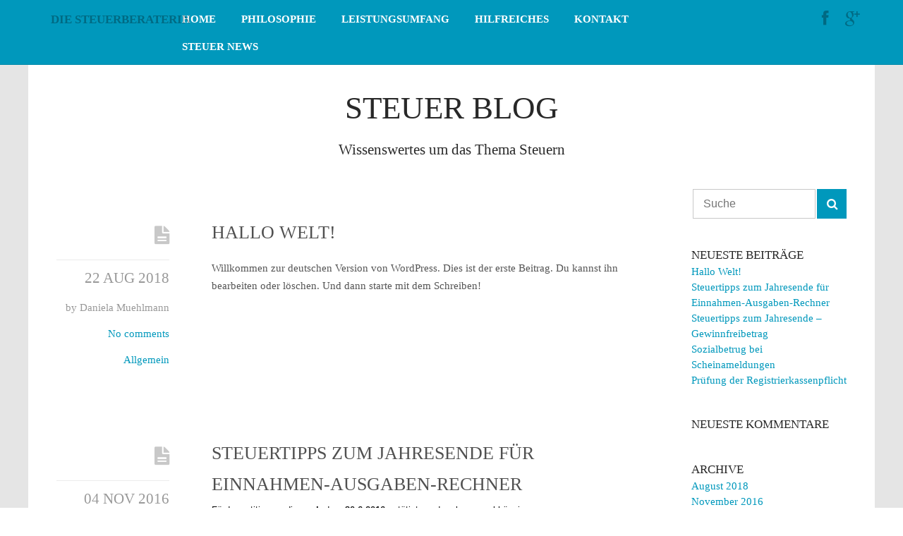

--- FILE ---
content_type: text/html; charset=UTF-8
request_url: https://www.diesteuerberaterin.co.at/2014/03/
body_size: 8921
content:

<!DOCTYPE html>
<html lang="de"> 
<head>
    <meta http-equiv="Content-Type" content="text/html; charset=UTF-8">
    <title>die steuerberaterin &raquo; 2014 &raquo; März</title>
    <meta name="author" content="Daniela Mühlmann">
    <meta name="keywords" content="">
    
    <meta name="viewport" content="width=device-width, initial-scale=1">
    <meta content="text/html; charset=utf-8" http-equiv="Content-Type">
    <link rel="alternate" type="application/rss+xml" title="die steuerberaterin RSS Feed" href="https://www.diesteuerberaterin.co.at/feed/" />
    <link rel="alternate" type="application/atom+xml" title="die steuerberaterin Atom Feed" href="https://www.diesteuerberaterin.co.at/feed/atom/" />
    <link rel="pingback" href="https://www.diesteuerberaterin.co.at/xmlrpc.php" />
    <link rel="shortcut icon" href="https://www.diesteuerberaterin.co.at/wp-content/themes/diesteuerberaterin/favicon.ico" />

    <link rel="apple-touch-icon" href="http://www.diesteuerberaterin.co.at/wp-content/uploads/2014/07/touch-icon-iphone.png">
    <link rel="apple-touch-icon" sizes="76x76" href="http://www.diesteuerberaterin.co.at/wp-content/uploads/2014/07/touch-icon-ipad.png">
    <link rel="apple-touch-icon" sizes="120x120" href="http://www.diesteuerberaterin.co.at/wp-content/uploads/2014/07/touch-icon-iphone-retina.png">
    <link rel="apple-touch-icon" sizes="152x152" href="http://www.diesteuerberaterin.co.at/wp-content/uploads/2014/07/touch-icon-ipad-retina.png">

    <link rel='dns-prefetch' href='//maps.googleapis.com' />
<link rel='dns-prefetch' href='//ajax.googleapis.com' />
<link rel='dns-prefetch' href='//s.w.org' />
<link rel="alternate" type="application/rss+xml" title="die steuerberaterin &raquo; Feed" href="https://www.diesteuerberaterin.co.at/feed/" />
<link rel="alternate" type="application/rss+xml" title="die steuerberaterin &raquo; Kommentar-Feed" href="https://www.diesteuerberaterin.co.at/comments/feed/" />
		<script type="text/javascript">
			window._wpemojiSettings = {"baseUrl":"https:\/\/s.w.org\/images\/core\/emoji\/11\/72x72\/","ext":".png","svgUrl":"https:\/\/s.w.org\/images\/core\/emoji\/11\/svg\/","svgExt":".svg","source":{"concatemoji":"https:\/\/www.diesteuerberaterin.co.at\/wp-includes\/js\/wp-emoji-release.min.js?ver=4.9.26"}};
			!function(e,a,t){var n,r,o,i=a.createElement("canvas"),p=i.getContext&&i.getContext("2d");function s(e,t){var a=String.fromCharCode;p.clearRect(0,0,i.width,i.height),p.fillText(a.apply(this,e),0,0);e=i.toDataURL();return p.clearRect(0,0,i.width,i.height),p.fillText(a.apply(this,t),0,0),e===i.toDataURL()}function c(e){var t=a.createElement("script");t.src=e,t.defer=t.type="text/javascript",a.getElementsByTagName("head")[0].appendChild(t)}for(o=Array("flag","emoji"),t.supports={everything:!0,everythingExceptFlag:!0},r=0;r<o.length;r++)t.supports[o[r]]=function(e){if(!p||!p.fillText)return!1;switch(p.textBaseline="top",p.font="600 32px Arial",e){case"flag":return s([55356,56826,55356,56819],[55356,56826,8203,55356,56819])?!1:!s([55356,57332,56128,56423,56128,56418,56128,56421,56128,56430,56128,56423,56128,56447],[55356,57332,8203,56128,56423,8203,56128,56418,8203,56128,56421,8203,56128,56430,8203,56128,56423,8203,56128,56447]);case"emoji":return!s([55358,56760,9792,65039],[55358,56760,8203,9792,65039])}return!1}(o[r]),t.supports.everything=t.supports.everything&&t.supports[o[r]],"flag"!==o[r]&&(t.supports.everythingExceptFlag=t.supports.everythingExceptFlag&&t.supports[o[r]]);t.supports.everythingExceptFlag=t.supports.everythingExceptFlag&&!t.supports.flag,t.DOMReady=!1,t.readyCallback=function(){t.DOMReady=!0},t.supports.everything||(n=function(){t.readyCallback()},a.addEventListener?(a.addEventListener("DOMContentLoaded",n,!1),e.addEventListener("load",n,!1)):(e.attachEvent("onload",n),a.attachEvent("onreadystatechange",function(){"complete"===a.readyState&&t.readyCallback()})),(n=t.source||{}).concatemoji?c(n.concatemoji):n.wpemoji&&n.twemoji&&(c(n.twemoji),c(n.wpemoji)))}(window,document,window._wpemojiSettings);
		</script>
		<style type="text/css">
img.wp-smiley,
img.emoji {
	display: inline !important;
	border: none !important;
	box-shadow: none !important;
	height: 1em !important;
	width: 1em !important;
	margin: 0 .07em !important;
	vertical-align: -0.1em !important;
	background: none !important;
	padding: 0 !important;
}
</style>
<link rel='stylesheet' id='basic-css'  href='https://www.diesteuerberaterin.co.at/wp-content/themes/diesteuerberaterin/styles/basic.css?ver=0.0.9' type='text/css' media='all' />
<link rel='stylesheet' id='style-css'  href='https://www.diesteuerberaterin.co.at/wp-content/themes/diesteuerberaterin/style.css?ver=4.9.26' type='text/css' media='all' />
<link rel='stylesheet' id='contact-form-7-css'  href='https://www.diesteuerberaterin.co.at/wp-content/plugins/contact-form-7/includes/css/styles.css?ver=5.0.3' type='text/css' media='all' />
<link rel='stylesheet' id='font-awesome-styles-css'  href='https://www.diesteuerberaterin.co.at/wp-content/plugins/font-awesome/assets/css/font-awesome.min.css?ver=3.2.1' type='text/css' media='all' />
<!--[if lte IE 7]>
<link rel='stylesheet' id='font-awesome-ie7-css'  href='https://www.diesteuerberaterin.co.at/wp-content/plugins/font-awesome/assets/css/font-awesome-ie7.min.css?ver=3.2.1' type='text/css' media='all' />
<![endif]-->
<link rel='stylesheet' id='sendpress-fe-css-css'  href='https://www.diesteuerberaterin.co.at/wp-content/plugins/sendpress/css/front-end.css?ver=4.9.26' type='text/css' media='all' />
<script type='text/javascript' src='https://www.diesteuerberaterin.co.at/wp-includes/js/jquery/jquery.js?ver=1.12.4'></script>
<script type='text/javascript' src='https://www.diesteuerberaterin.co.at/wp-includes/js/jquery/jquery-migrate.min.js?ver=1.4.1'></script>
<script type='text/javascript' src='https://maps.googleapis.com/maps/api/js?v=3.exp&#038;sensor=false&#038;ver=3.0'></script>
<script type='text/javascript' src='https://www.diesteuerberaterin.co.at/wp-content/themes/diesteuerberaterin/js/map.js?ver=0.0.9'></script>
<script type='text/javascript' src='http://ajax.googleapis.com/ajax/libs/webfont/1.4.7/webfont.js?ver=1.4.7'></script>
<script type='text/javascript' src='https://www.diesteuerberaterin.co.at/wp-content/plugins/pandora-slider/js/pandora-slider.js?ver=1'></script>
<script type='text/javascript'>
/* <![CDATA[ */
var sendpress = {"invalidemail":"Bitte geben Sie Ihre Email-Adresse ein","missingemail":"Bitte geben Sie Ihre Email-Adresse ein","required":"Please enter all the required fields. <br> Required fields are marked with an (*)","ajaxurl":"https:\/\/www.diesteuerberaterin.co.at\/wp-admin\/admin-ajax.php"};
/* ]]> */
</script>
<script type='text/javascript' src='https://www.diesteuerberaterin.co.at/wp-content/plugins/sendpress/js/sendpress.signup.js?ver=1.9.8.19'></script>
<link rel="EditURI" type="application/rsd+xml" title="RSD" href="https://www.diesteuerberaterin.co.at/xmlrpc.php?rsd" />
<link rel="wlwmanifest" type="application/wlwmanifest+xml" href="https://www.diesteuerberaterin.co.at/wp-includes/wlwmanifest.xml" /> 
<meta name="generator" content="WordPress 4.9.26" />
 

      <style type="text/css" id="dynstyles">
         a , .whiteblock a , .socialblock .socialicon i:hover , .skillsblock .skillcontainer:hover .skillogo .logocontainer , .skillsblock .skillcontainer:hover .title , .blogblock .block-container .post .post-body .title a:hover, .blogblock .block-container .post .meta .type i:hover {          
        color: #0098bc;
        }
      
         input:focus,textarea:focus , .skillsblock .skillcontainer .wrapper .skillogo .logocontainer , .teamblock .block-container .teamcontainer .personal:hover .photo, .contactsblock .block-container .wrapper .mailbutton.active, .contactsblock .block-container .wrapper .mailbutton:hover, .contactsblock .block-container .wrapper .mailbutton.active { 
        border-color: #0098bc;
        }

        *::selection, input::selection, textarea::selection {
          background-color: #0098bc;
        }

        button, input.send, input[type="submit"], .hexagon .inner, .colorblock, .storebutton:hover, .iconmenu, .mainmenu, .pb_slider .navigation:hover, .priceblock .block-container .pricetable .priceitem, .contactsblock .input-container input[type="submit"], .footerblock, .blogblock .navigation .page-numbers.current, .mainmenu .menuwrapper .menulist ul li ul li, .contactsblock .block-container .wrapper .contact-info a:hover, .contactsblock .block-container .wrapper .mailbutton.active {
          background-color: #0098bc;
       }

       .hexagon .inner:before {
        border-color: transparent transparent #0098bc transparent;
       }

       .hexagon .inner:after{
        border-color: #0098bc transparent transparent  transparent;
       }

       .skillsblock .skillcontainer:hover .skillogo .logocontainer , .teamblock .block-container .teamcontainer .personal .photo
      { border-color: #c8c8c8; }

      .comments .commentlist .comment-article:hover .comment-block img{
        box-shadow: 0 0 0 3px #fff, 0 0 0 6px #0098bc;
      }
		
  		#bg{
  			background-color: #e5e5e5;
  		}

      body{
        font-size: 15px;
      }

      </style>
    

    		<style type="text/css">.recentcomments a{display:inline !important;padding:0 !important;margin:0 !important;}</style>
		</head>

<body class="archive date">
    <div class="iconmenu">
        <i class="icon-align-justify"></i>
    </div>
    <div class="mainmenu">
        <div class="menuwrapper">
            <nav class="menulist ">
                <ul class="items"><li id="menu-item-59" class="menu-item menu-item-type-custom menu-item-object-custom menu-item-home menu-item-59"><a href="http://www.diesteuerberaterin.co.at/#home">Home</a></li>
<li id="menu-item-60" class="menu-item menu-item-type-custom menu-item-object-custom menu-item-home menu-item-60"><a href="http://www.diesteuerberaterin.co.at/#philosophie">Philosophie</a></li>
<li id="menu-item-173" class="menu-item menu-item-type-custom menu-item-object-custom menu-item-home menu-item-173"><a href="http://www.diesteuerberaterin.co.at/#leistungsumfang">Leistungsumfang</a></li>
<li id="menu-item-174" class="menu-item menu-item-type-custom menu-item-object-custom menu-item-home menu-item-174"><a href="http://www.diesteuerberaterin.co.at/#foerderungen">Hilfreiches</a></li>
<li id="menu-item-61" class="menu-item menu-item-type-custom menu-item-object-custom menu-item-home menu-item-61"><a href="http://www.diesteuerberaterin.co.at/#contacts">Kontakt</a></li>
<li id="menu-item-131" class="menu-item menu-item-type-post_type menu-item-object-page current_page_parent menu-item-131"><a href="https://www.diesteuerberaterin.co.at/blog/">Steuer News</a></li>
</ul>            </nav>
            <a href="https://www.diesteuerberaterin.co.at" class="logoblock">
                            	<span class="companyname">die steuerberaterin</span>
                        </a>

                        <div class="socialblock">
                                <a href="https://www.facebook.com/daniela.muehlmann" title="besuchen sie uns auf facebook" class="socialicon"><i class="icon-facebook"></i></a>
                                <a href="https://plus.google.com/100781427948800245792/" title="besuchen sie uns auf google+" class="socialicon"><i class="icon-google-plus"></i></a>
                            </div>
                    </div>
    </div>

<div class="colorblock" id="bg"></div>
        
 <div class="block whiteblock blogblock">
        <div id="blog" class="block-container">
            <h1 class="title"> Steuer Blog</h1>
            <div class="description">Wissenswertes um das Thema Steuern</div>
                        <div class="postlist"> 
                                            <article class="article-post post-1 post type-post status-publish format-standard hentry category-allgemein">
                    <div class="meta">
                        <div class="type">
                            <a href="https://www.diesteuerberaterin.co.at/hallo-welt/">
                            <i class="icon-file-text icon-2x"> </i>                            </a>
                        </div>
                        <div class="date metablock">22 Aug 2018</div>
                        <div class="author metablock">by&nbsp;Daniela Muehlmann</div>
                        <div class="comments-count metablock"> <a href="https://www.diesteuerberaterin.co.at/hallo-welt/#respond" class="comments-link" >No comments</a> </div>
                        <div class="category metablock"> <a href="https://www.diesteuerberaterin.co.at/category/allgemein/" rel="category tag">Allgemein</a> </div>
                        <div class="tags metablock">   </div>
                    </div>
                    <div class="post-body">
                                                <h3 class="title">
                            <a href="https://www.diesteuerberaterin.co.at/hallo-welt/">Hallo Welt!</a>
                        </h3>

                        <div class="post-container">
                            <p>Willkommen zur deutschen Version von WordPress. Dies ist der erste Beitrag. Du kannst ihn bearbeiten oder löschen. Und dann starte mit dem Schreiben!</p>
                        </div>
                    </div>
                </article>
                                <article class="article-post post-705 post type-post status-publish format-standard hentry category-steuertipps_fuer_unternehmer">
                    <div class="meta">
                        <div class="type">
                            <a href="https://www.diesteuerberaterin.co.at/steuertipps-zum-jahresende-fuer-einnahmen-ausgaben-rechner-2/">
                            <i class="icon-file-text icon-2x"> </i>                            </a>
                        </div>
                        <div class="date metablock">04 Nov 2016</div>
                        <div class="author metablock">by&nbsp;Daniela Muehlmann</div>
                        <div class="comments-count metablock"> <a href="https://www.diesteuerberaterin.co.at/steuertipps-zum-jahresende-fuer-einnahmen-ausgaben-rechner-2/#respond" class="comments-link" >No comments</a> </div>
                        <div class="category metablock"> <a href="https://www.diesteuerberaterin.co.at/category/steuertipps_fuer_unternehmer/" rel="category tag">Steuertipps und News für Unternehmer</a> </div>
                        <div class="tags metablock">   </div>
                    </div>
                    <div class="post-body">
                                                <h3 class="title">
                            <a href="https://www.diesteuerberaterin.co.at/steuertipps-zum-jahresende-fuer-einnahmen-ausgaben-rechner-2/">Steuertipps zum Jahresende für Einnahmen-Ausgaben-Rechner</a>
                        </h3>

                        <div class="post-container">
                            <p><span style="font-family: Arial;"><span style="font-size: small;"><span style="color: #000000;">Für Investitionen, die <b>nach</b></span></span><span style="color: #000000; font-size: small;"> dem </span><b><span style="color: #000000; font-size: small;">30.6.2016</span></b><span style="color: #000000; font-size: small;"> getätigt werden, kann unabhängig vom Anschaffungszeitpunkt in der zweiten Jahreshälfte die halbe Jahres-AfA abgesetzt werden. Das </span><b><span style="color: #000000; font-size: small;">Vorziehen von Investitionen</span></b><span style="color: #000000; font-size: small;"> spätestens in den Dezember 2016 kann daher Steuervorteile bringen. </span></span> <a href="https://www.diesteuerberaterin.co.at/steuertipps-zum-jahresende-fuer-einnahmen-ausgaben-rechner-2/#more-705" class="more-link">weiter lesen&#8230;</a></p>
                        </div>
                    </div>
                </article>
                                <article class="article-post post-703 post type-post status-publish format-standard hentry category-steuertipps_fuer_unternehmer">
                    <div class="meta">
                        <div class="type">
                            <a href="https://www.diesteuerberaterin.co.at/steuertipps-zum-jahresende-gewinnfreibetrag/">
                            <i class="icon-file-text icon-2x"> </i>                            </a>
                        </div>
                        <div class="date metablock">04 Nov 2016</div>
                        <div class="author metablock">by&nbsp;Daniela Muehlmann</div>
                        <div class="comments-count metablock"> <a href="https://www.diesteuerberaterin.co.at/steuertipps-zum-jahresende-gewinnfreibetrag/#respond" class="comments-link" >No comments</a> </div>
                        <div class="category metablock"> <a href="https://www.diesteuerberaterin.co.at/category/steuertipps_fuer_unternehmer/" rel="category tag">Steuertipps und News für Unternehmer</a> </div>
                        <div class="tags metablock">   </div>
                    </div>
                    <div class="post-body">
                                                <h3 class="title">
                            <a href="https://www.diesteuerberaterin.co.at/steuertipps-zum-jahresende-gewinnfreibetrag/">Steuertipps zum Jahresende &#8211; Gewinnfreibetrag</a>
                        </h3>

                        <div class="post-container">
                            <p><span style="font-family: Arial;"><span style="font-size: small;"><span style="color: #000000;">Der Gewinnfreibetrag steht allen natürlichen Personen unabhängig von der Gewinnermittlungsart zu und beträgt <b>bis zu 13% des Gewinnes</b></span></span><span style="color: #000000; font-size: small;">. Bis zu einem Gewinn von 30.000 € steht jedem Steuerpflichtigen </span><b><span style="color: #000000; font-size: small;">ohne Nachweis</span></b><span style="color: #000000; font-size: small;"> ein </span><b><span style="color: #000000; font-size: small;">Grundfreibetrag</span></b><span style="color: #000000; font-size: small;"> von </span><b><span style="color: #000000; font-size: small;">13%</span></b><span style="color: #000000; font-size: small;"> (somit 3.900 €) zu; für die Geltendmachung eines höheren Freibetrags sind entsprechende Investitionen erforderlich. </span></span> <a href="https://www.diesteuerberaterin.co.at/steuertipps-zum-jahresende-gewinnfreibetrag/#more-703" class="more-link">weiter lesen&#8230;</a></p>
                        </div>
                    </div>
                </article>
                                <article class="article-post post-698 post type-post status-publish format-standard hentry category-allgemeine-tipps-fuer-alle-steuerpflichtige category-steuertipps_fuer_unternehmer">
                    <div class="meta">
                        <div class="type">
                            <a href="https://www.diesteuerberaterin.co.at/sozialbetrug-bei-scheinameldungen/">
                            <i class="icon-file-text icon-2x"> </i>                            </a>
                        </div>
                        <div class="date metablock">22 Jun 2016</div>
                        <div class="author metablock">by&nbsp;Daniela Muehlmann</div>
                        <div class="comments-count metablock"> <a href="https://www.diesteuerberaterin.co.at/sozialbetrug-bei-scheinameldungen/#respond" class="comments-link" >No comments</a> </div>
                        <div class="category metablock"> <a href="https://www.diesteuerberaterin.co.at/category/allgemeine-tipps-fuer-alle-steuerpflichtige/" rel="category tag">Allgemeine Tipps und News für alle Steuerpflichtige</a>, <a href="https://www.diesteuerberaterin.co.at/category/steuertipps_fuer_unternehmer/" rel="category tag">Steuertipps und News für Unternehmer</a> </div>
                        <div class="tags metablock">   </div>
                    </div>
                    <div class="post-body">
                                                <h3 class="title">
                            <a href="https://www.diesteuerberaterin.co.at/sozialbetrug-bei-scheinameldungen/">Sozialbetrug bei Scheinameldungen</a>
                        </h3>

                        <div class="post-container">
                            <p>Seit 01.01.2016 gilt das Sozialbetrugsbekämpfungsgesetz. Unter Sozialbetrug versteht man insbesondere folgende Handlungen:</p>
<p>&nbsp;</p>
<ul>
<li>Vorenthalten von Dienstnehmerbeiträgen zur Sozialversicherung (Nichtbezahlung)</li>
<li>betrügerisches Anmelden, mit dem Wissen, dass die Beiträge nicht vollständig geleistet werden</li>
<li>organisierte Schwarzarbeit UND</li>
<li>die Anmeldung von Personen zur Sozialversicherung mit dem Vorsatz Versicherungs-, Sozial- oder sonstige Transferleistungen zu beziehen, obwohl diese keine unselbständige Erwerbstätigkeit aufnehmen !</li>
</ul>
<p>Um dies zu verhindern, sollen die Behörden sich gegenseitig unterstützen und besser zusammenarbeiten und bei Vorliegen eines Verdachts werden die Informationen in der neuen Sozialbetrugsdatenbank festgehalten.</p>
<p>Weiter führen die Krankenversicherungsträger Risiko- und Auffälligkeitsanalysen durch.</p>
                        </div>
                    </div>
                </article>
                                <article class="article-post post-695 post type-post status-publish format-standard hentry category-steuertipps_fuer_unternehmer">
                    <div class="meta">
                        <div class="type">
                            <a href="https://www.diesteuerberaterin.co.at/pruefung-der-registrierkassenpflicht/">
                            <i class="icon-file-text icon-2x"> </i>                            </a>
                        </div>
                        <div class="date metablock">22 Jun 2016</div>
                        <div class="author metablock">by&nbsp;Daniela Muehlmann</div>
                        <div class="comments-count metablock"> <a href="https://www.diesteuerberaterin.co.at/pruefung-der-registrierkassenpflicht/#respond" class="comments-link" >No comments</a> </div>
                        <div class="category metablock"> <a href="https://www.diesteuerberaterin.co.at/category/steuertipps_fuer_unternehmer/" rel="category tag">Steuertipps und News für Unternehmer</a> </div>
                        <div class="tags metablock">   </div>
                    </div>
                    <div class="post-body">
                                                <h3 class="title">
                            <a href="https://www.diesteuerberaterin.co.at/pruefung-der-registrierkassenpflicht/">Prüfung der Registrierkassenpflicht</a>
                        </h3>

                        <div class="post-container">
                            <p>Laut Information durch die Finanzverwaltung ist geplant, mit den Prüfungen der Registrierkassenpflicht ab Juli 2016 zu beginnen. Zunächst werden die Registrierkassen im Rahmen der normalen Außenprüfung mitgeprüft, ab Herbst sind verstärkt Prüfungen auch mit Unterstützung der Finanzpolizei vorgesehen</p>
                        </div>
                    </div>
                </article>
                                <article class="article-post post-690 post type-post status-publish format-standard hentry category-steuertipps_fuer_personalverrechnung category-steuertipps_fuer_unternehmer">
                    <div class="meta">
                        <div class="type">
                            <a href="https://www.diesteuerberaterin.co.at/familienhafte-mitarbeit-im-betrieb/">
                            <i class="icon-file-text icon-2x"> </i>                            </a>
                        </div>
                        <div class="date metablock">31 Mai 2016</div>
                        <div class="author metablock">by&nbsp;Daniela Muehlmann</div>
                        <div class="comments-count metablock"> <a href="https://www.diesteuerberaterin.co.at/familienhafte-mitarbeit-im-betrieb/#respond" class="comments-link" >No comments</a> </div>
                        <div class="category metablock"> <a href="https://www.diesteuerberaterin.co.at/category/steuertipps_fuer_personalverrechnung/" rel="category tag">Steuertipps und News für Personalverrechnung</a>, <a href="https://www.diesteuerberaterin.co.at/category/steuertipps_fuer_unternehmer/" rel="category tag">Steuertipps und News für Unternehmer</a> </div>
                        <div class="tags metablock">   </div>
                    </div>
                    <div class="post-body">
                                                <h3 class="title">
                            <a href="https://www.diesteuerberaterin.co.at/familienhafte-mitarbeit-im-betrieb/">Familienhafte Mitarbeit im Betrieb</a>
                        </h3>

                        <div class="post-container">
                            <p>Bei der Frage, ob ein Dienstverhältnis oder familienhafte Mitarbeit von Angehörigen vorliegt, handelt es sich stets um eine Einzelfallbeurteilung.</p>
<p>Bei Unentgeltlichkeit der Tätigkeit, dh es dürfen keine Geld- oder Sachbezüge gewährt werden, wird idR eine familienhafte Mitarbeit angenommen.</p>
<p>Ein Dienstverhältnis kann nur angenommen werden, wenn folgende Voraussetzungen vorliegen:</p>
<ul>
<li>ausdrücklich oder konkludent vereinbarter Entgeltanspruch</li>
<li>persönliche und wirtschaftliche Abhängigkeit, die nach außen eindeutig zum Ausdruck kommen durch Dienstvertrag, Weisungsgebundenheit, organisatorische Eingliederung, Zeitaufzeichnungen, Lohnkonto, Auszahlung von Arbeitslohn, Überweisungsbelege</li>
<li>mit Fremden unter gleichen Voraussetzungen abgeschlossen worden wäre</li>
<li>die Tätigkeit muss über die eheliche Beistandspflicht hinausgehen</li>
</ul>
<p>&nbsp;</p>
<p>&nbsp;</p>
                        </div>
                    </div>
                </article>
                                <article class="article-post post-688 post type-post status-publish format-standard hentry category-steuertipps_fuer_unternehmer">
                    <div class="meta">
                        <div class="type">
                            <a href="https://www.diesteuerberaterin.co.at/vorsteuerrueckerstattung-von-auslaendischen-vorsteuern/">
                            <i class="icon-file-text icon-2x"> </i>                            </a>
                        </div>
                        <div class="date metablock">31 Mai 2016</div>
                        <div class="author metablock">by&nbsp;Daniela Muehlmann</div>
                        <div class="comments-count metablock"> <a href="https://www.diesteuerberaterin.co.at/vorsteuerrueckerstattung-von-auslaendischen-vorsteuern/#respond" class="comments-link" >No comments</a> </div>
                        <div class="category metablock"> <a href="https://www.diesteuerberaterin.co.at/category/steuertipps_fuer_unternehmer/" rel="category tag">Steuertipps und News für Unternehmer</a> </div>
                        <div class="tags metablock">   </div>
                    </div>
                    <div class="post-body">
                                                <h3 class="title">
                            <a href="https://www.diesteuerberaterin.co.at/vorsteuerrueckerstattung-von-auslaendischen-vorsteuern/">Vorsteuerrückerstattung von ausländischen Vorsteuern</a>
                        </h3>

                        <div class="post-container">
                            <p>Österreichische Unternehmer, die zum Vorsteuerabzug berechtigt sind, können sich auch ausländische Vorsteuern erstatten lassen.</p>
<p><em>Erstattung aus Drittländern</em>:</p>
<p>Die Frist zur Erstattung von Vorsteuern für das Jahr 2015 läuft am 30.06.2016 aus. Es muss ein Antrag in Papierform samt Originalbelege gestellt werden.</p>
<p><em>Erstattung aus EU-Mitgliedstaaten:</em></p>
<p>Hier gilt eine längere Frist bis zum 30.09.2016. Die Erstattung erfolgt über Finanzonline. Die Rechnungen sind nicht im Original zu senden, sondern im elektronischen Antrag sind bestimmte Angaben zu den jeweiligen Rechnungen zu machen.</p>
                        </div>
                    </div>
                </article>
                                <article class="article-post post-686 post type-post status-publish format-standard hentry category-allgemeine-tipps-fuer-alle-steuerpflichtige category-steuertipps_fuer_familien">
                    <div class="meta">
                        <div class="type">
                            <a href="https://www.diesteuerberaterin.co.at/handwerkerbonus-verlaengert/">
                            <i class="icon-file-text icon-2x"> </i>                            </a>
                        </div>
                        <div class="date metablock">31 Mai 2016</div>
                        <div class="author metablock">by&nbsp;Daniela Muehlmann</div>
                        <div class="comments-count metablock"> <a href="https://www.diesteuerberaterin.co.at/handwerkerbonus-verlaengert/#respond" class="comments-link" >No comments</a> </div>
                        <div class="category metablock"> <a href="https://www.diesteuerberaterin.co.at/category/allgemeine-tipps-fuer-alle-steuerpflichtige/" rel="category tag">Allgemeine Tipps und News für alle Steuerpflichtige</a>, <a href="https://www.diesteuerberaterin.co.at/category/steuertipps_fuer_familien/" rel="category tag">Steuertipps und News für Familien</a> </div>
                        <div class="tags metablock">   </div>
                    </div>
                    <div class="post-body">
                                                <h3 class="title">
                            <a href="https://www.diesteuerberaterin.co.at/handwerkerbonus-verlaengert/">Handwerkerbonus bis 2017 verlängert</a>
                        </h3>

                        <div class="post-container">
                            <p>Das Plenum des Nationalrates hat am 18.5.2016 die Regierungsvorlage beschlossen, mit welcher der Bonus auf Handwerkerleistungen ab Juni 2016 und für das Jahr 2017 wiedereingeführt wird. Gefördert werden 20 % der Handwerkerleistung bis höchstens EUR 3.000,-, dh der maximale Förderbetrag pro Förderungswerber beträgt EUR 600,- pro Jahr.<br />
Neu ist, dass aufgrund der Registrierkassen- und Belegerteilungspflicht auch bar bezahlte Rechnungen an den Handwerker zur Antragstellung des Handwerkerbonus akzeptiert werden.</p>
                        </div>
                    </div>
                </article>
                                <article class="article-post post-673 post type-post status-publish format-standard hentry category-steuertipps_fuer_unternehmer">
                    <div class="meta">
                        <div class="type">
                            <a href="https://www.diesteuerberaterin.co.at/korrekte-rechnungslegung/">
                            <i class="icon-file-text icon-2x"> </i>                            </a>
                        </div>
                        <div class="date metablock">27 Apr 2016</div>
                        <div class="author metablock">by&nbsp;Daniela Muehlmann</div>
                        <div class="comments-count metablock"> <a href="https://www.diesteuerberaterin.co.at/korrekte-rechnungslegung/#respond" class="comments-link" >No comments</a> </div>
                        <div class="category metablock"> <a href="https://www.diesteuerberaterin.co.at/category/steuertipps_fuer_unternehmer/" rel="category tag">Steuertipps und News für Unternehmer</a> </div>
                        <div class="tags metablock">   </div>
                    </div>
                    <div class="post-body">
                                                <h3 class="title">
                            <a href="https://www.diesteuerberaterin.co.at/korrekte-rechnungslegung/">Korrekte Rechnungslegung</a>
                        </h3>

                        <div class="post-container">
                            <p>Der Empfänger einer Leistung ist nur dann zum Vorsteuerabzug berechtigt, wenn die Rechnung den Formvorschriften entspricht. Daher muss die Rechnung alle geforderten Rechnungsmerkmale enthalten.</p>
<p>Auch die UID-Nummer des Leistungsempfängers gehört zu den Rechnungsmerkmalen, aber erst dann wenn der Rechnungsbetrag EUR 10.000,00 brutto übersteigt.</p>
<p>Eine Korrektur (nur) durch den Rechnungsaussteller ist möglich. Bei einer unvollständigen Rechnung steht der Vorsteuerabzug erst zu, wenn die korrigierte Rechnung vorliegt.</p>
                        </div>
                    </div>
                </article>
                                <article class="article-post post-671 post type-post status-publish format-standard hentry category-steuertipps_fuer_unternehmer">
                    <div class="meta">
                        <div class="type">
                            <a href="https://www.diesteuerberaterin.co.at/aenderungen-abschreibung-betriebsgebaeude-neu-ab-2016/">
                            <i class="icon-file-text icon-2x"> </i>                            </a>
                        </div>
                        <div class="date metablock">27 Apr 2016</div>
                        <div class="author metablock">by&nbsp;Daniela Muehlmann</div>
                        <div class="comments-count metablock"> <a href="https://www.diesteuerberaterin.co.at/aenderungen-abschreibung-betriebsgebaeude-neu-ab-2016/#respond" class="comments-link" >No comments</a> </div>
                        <div class="category metablock"> <a href="https://www.diesteuerberaterin.co.at/category/steuertipps_fuer_unternehmer/" rel="category tag">Steuertipps und News für Unternehmer</a> </div>
                        <div class="tags metablock">   </div>
                    </div>
                    <div class="post-body">
                                                <h3 class="title">
                            <a href="https://www.diesteuerberaterin.co.at/aenderungen-abschreibung-betriebsgebaeude-neu-ab-2016/">Änderungen Abschreibung Betriebsgebäude &#8211; Neu ab 2016</a>
                        </h3>

                        <div class="post-container">
                            <p>Im Zuge der Steuerreform wurde die Absetzung für Abnutzung für betrieblich genutzte Gebäude einheitlich mit 2,5 % festgesetzt. Bisher waren 2%, 2,5% oder 3% möglich.</p>
<p>Für Betriebsgebäude, die zu Wohnzwecken vermietet werden, gilt nun ein Abschreibungssatz von 1,5% (bisher idR 2%).</p>
<p>In beiden Fällen ist der Nachweis einer kürzeren Nutzungsdauer möglich.</p>
<p>Fazit:</p>
<p>Der Steuertarif wurde gesenkt und stattdessen wird sukzessive die Bemessungsgrundlage erhöht!</p>
                        </div>
                    </div>
                </article>
                
                <div class="navigation"><span aria-current='page' class='page-numbers current'>1</span>
<a class='page-numbers' href='https://www.diesteuerberaterin.co.at/2014/03/page/2/'>2</a>
<a class='page-numbers' href='https://www.diesteuerberaterin.co.at/2014/03/page/3/'>3</a>
<a class='page-numbers' href='https://www.diesteuerberaterin.co.at/2014/03/page/4/'>4</a>
<span class="page-numbers dots">&hellip;</span>
<a class='page-numbers' href='https://www.diesteuerberaterin.co.at/2014/03/page/18/'>18</a>
<a class="next page-numbers" href="https://www.diesteuerberaterin.co.at/2014/03/page/2/"><i class="icon-angle-right icon-large"></i></a></div>
                            </div>
                <aside class="sidebar">
        <div class="sidebar-container">
                <div id="search-2" class="widget widget_search"><form role="search" method="get" id="searchform" action="https://www.diesteuerberaterin.co.at/">
    <div class="searchform">
        <div class="searchinput"><input type="text" value="" id="searchinput" name="s" id="s" placeholder="Suche" /></div>
        <div class="searchsubmit"><button id="searchsubmit"><i class="icon-search"></i> </button></div>
    </div>
</form></div>		<div id="recent-posts-2" class="widget widget_recent_entries">		<h4 class="widget-title">Neueste Beiträge</h4>		<ul>
											<li>
					<a href="https://www.diesteuerberaterin.co.at/hallo-welt/">Hallo Welt!</a>
									</li>
											<li>
					<a href="https://www.diesteuerberaterin.co.at/steuertipps-zum-jahresende-fuer-einnahmen-ausgaben-rechner-2/">Steuertipps zum Jahresende für Einnahmen-Ausgaben-Rechner</a>
									</li>
											<li>
					<a href="https://www.diesteuerberaterin.co.at/steuertipps-zum-jahresende-gewinnfreibetrag/">Steuertipps zum Jahresende &#8211; Gewinnfreibetrag</a>
									</li>
											<li>
					<a href="https://www.diesteuerberaterin.co.at/sozialbetrug-bei-scheinameldungen/">Sozialbetrug bei Scheinameldungen</a>
									</li>
											<li>
					<a href="https://www.diesteuerberaterin.co.at/pruefung-der-registrierkassenpflicht/">Prüfung der Registrierkassenpflicht</a>
									</li>
					</ul>
		</div><div id="recent-comments-2" class="widget widget_recent_comments"><h4 class="widget-title">Neueste Kommentare</h4><ul id="recentcomments"></ul></div><div id="archives-2" class="widget widget_archive"><h4 class="widget-title">Archive</h4>		<ul>
			<li><a href='https://www.diesteuerberaterin.co.at/2018/08/'>August 2018</a></li>
	<li><a href='https://www.diesteuerberaterin.co.at/2016/11/'>November 2016</a></li>
	<li><a href='https://www.diesteuerberaterin.co.at/2016/06/'>Juni 2016</a></li>
	<li><a href='https://www.diesteuerberaterin.co.at/2016/05/'>Mai 2016</a></li>
	<li><a href='https://www.diesteuerberaterin.co.at/2016/04/'>April 2016</a></li>
	<li><a href='https://www.diesteuerberaterin.co.at/2016/02/'>Februar 2016</a></li>
	<li><a href='https://www.diesteuerberaterin.co.at/2015/12/'>Dezember 2015</a></li>
	<li><a href='https://www.diesteuerberaterin.co.at/2015/10/'>Oktober 2015</a></li>
	<li><a href='https://www.diesteuerberaterin.co.at/2015/08/'>August 2015</a></li>
	<li><a href='https://www.diesteuerberaterin.co.at/2015/06/'>Juni 2015</a></li>
	<li><a href='https://www.diesteuerberaterin.co.at/2015/05/'>Mai 2015</a></li>
	<li><a href='https://www.diesteuerberaterin.co.at/2015/04/'>April 2015</a></li>
	<li><a href='https://www.diesteuerberaterin.co.at/2015/03/'>März 2015</a></li>
	<li><a href='https://www.diesteuerberaterin.co.at/2015/02/'>Februar 2015</a></li>
	<li><a href='https://www.diesteuerberaterin.co.at/2015/01/'>Januar 2015</a></li>
	<li><a href='https://www.diesteuerberaterin.co.at/2014/11/'>November 2014</a></li>
	<li><a href='https://www.diesteuerberaterin.co.at/2014/10/'>Oktober 2014</a></li>
	<li><a href='https://www.diesteuerberaterin.co.at/2014/09/'>September 2014</a></li>
	<li><a href='https://www.diesteuerberaterin.co.at/2014/08/'>August 2014</a></li>
	<li><a href='https://www.diesteuerberaterin.co.at/2014/07/'>Juli 2014</a></li>
	<li><a href='https://www.diesteuerberaterin.co.at/2014/06/'>Juni 2014</a></li>
	<li><a href='https://www.diesteuerberaterin.co.at/2014/04/'>April 2014</a></li>
	<li><a href='https://www.diesteuerberaterin.co.at/2014/03/'>März 2014</a></li>
	<li><a href='https://www.diesteuerberaterin.co.at/2014/02/'>Februar 2014</a></li>
	<li><a href='https://www.diesteuerberaterin.co.at/2014/01/'>Januar 2014</a></li>
	<li><a href='https://www.diesteuerberaterin.co.at/2013/12/'>Dezember 2013</a></li>
	<li><a href='https://www.diesteuerberaterin.co.at/2013/11/'>November 2013</a></li>
	<li><a href='https://www.diesteuerberaterin.co.at/2013/10/'>Oktober 2013</a></li>
	<li><a href='https://www.diesteuerberaterin.co.at/2013/09/'>September 2013</a></li>
	<li><a href='https://www.diesteuerberaterin.co.at/2013/07/'>Juli 2013</a></li>
	<li><a href='https://www.diesteuerberaterin.co.at/2013/06/'>Juni 2013</a></li>
	<li><a href='https://www.diesteuerberaterin.co.at/2013/05/'>Mai 2013</a></li>
	<li><a href='https://www.diesteuerberaterin.co.at/2013/04/'>April 2013</a></li>
	<li><a href='https://www.diesteuerberaterin.co.at/2013/02/'>Februar 2013</a></li>
	<li><a href='https://www.diesteuerberaterin.co.at/2013/01/'>Januar 2013</a></li>
	<li><a href='https://www.diesteuerberaterin.co.at/2012/12/'>Dezember 2012</a></li>
	<li><a href='https://www.diesteuerberaterin.co.at/2012/11/'>November 2012</a></li>
	<li><a href='https://www.diesteuerberaterin.co.at/2012/10/'>Oktober 2012</a></li>
	<li><a href='https://www.diesteuerberaterin.co.at/2012/09/'>September 2012</a></li>
	<li><a href='https://www.diesteuerberaterin.co.at/2012/08/'>August 2012</a></li>
	<li><a href='https://www.diesteuerberaterin.co.at/2012/07/'>Juli 2012</a></li>
	<li><a href='https://www.diesteuerberaterin.co.at/2012/06/'>Juni 2012</a></li>
	<li><a href='https://www.diesteuerberaterin.co.at/2012/05/'>Mai 2012</a></li>
	<li><a href='https://www.diesteuerberaterin.co.at/2012/04/'>April 2012</a></li>
	<li><a href='https://www.diesteuerberaterin.co.at/2012/03/'>März 2012</a></li>
	<li><a href='https://www.diesteuerberaterin.co.at/2012/02/'>Februar 2012</a></li>
		</ul>
		</div><div id="categories-2" class="widget widget_categories"><h4 class="widget-title">Kategorien</h4>		<ul>
	<li class="cat-item cat-item-1"><a href="https://www.diesteuerberaterin.co.at/category/allgemein/" >Allgemein</a>
</li>
	<li class="cat-item cat-item-2"><a href="https://www.diesteuerberaterin.co.at/category/allgemeine-tipps-fuer-alle-steuerpflichtige/" >Allgemeine Tipps und News für alle Steuerpflichtige</a>
</li>
	<li class="cat-item cat-item-8"><a href="https://www.diesteuerberaterin.co.at/category/steuertipps_fuer_unternehmer/einkommensteuer/" >Einkommensteuer</a>
</li>
	<li class="cat-item cat-item-3"><a href="https://www.diesteuerberaterin.co.at/category/steuertipps_fuer_familien/" >Steuertipps und News für Familien</a>
</li>
	<li class="cat-item cat-item-4"><a href="https://www.diesteuerberaterin.co.at/category/steuertipps_fuer_personalverrechnung/" >Steuertipps und News für Personalverrechnung</a>
</li>
	<li class="cat-item cat-item-5"><a href="https://www.diesteuerberaterin.co.at/category/steuertipps_fuer_unternehmer/" >Steuertipps und News für Unternehmer</a>
</li>
	<li class="cat-item cat-item-6"><a href="https://www.diesteuerberaterin.co.at/category/steuertipps_fuer_unternehmer/umsatzsteuer/" >Umsatzsteuer</a>
</li>
	<li class="cat-item cat-item-7"><a href="https://www.diesteuerberaterin.co.at/category/uncategorized/" >Uncategorized</a>
</li>
		</ul>
</div><div id="meta-2" class="widget widget_meta"><h4 class="widget-title">Meta</h4>			<ul>
						<li><a href="https://www.diesteuerberaterin.co.at/wp-login.php">Anmelden</a></li>
			<li><a href="https://www.diesteuerberaterin.co.at/feed/">Beitrags-Feed (<abbr title="Really Simple Syndication">RSS</abbr>)</a></li>
			<li><a href="https://www.diesteuerberaterin.co.at/comments/feed/">Kommentare als <abbr title="Really Simple Syndication">RSS</abbr></a></li>
			<li><a href="https://de.wordpress.org/" title="Powered by WordPress, state-of-the-art semantic personal publishing platform.">WordPress.org</a></li>			</ul>
			</div>        </div>
    </aside>

        </div>
    </div>


    <div class="block footerblock">
        <div class="block-container"> <div class="footerbar sidebar footer-left">
    </div>
<div class="footerbar sidebar footer-center">
   <div id="text-3" class="widget widget_text">			<div class="textwidget"><p><span text-align="center"><a href="/impressum/">Impressum</a> | <a href="/datenschutzerklaerung/">Datenschutzerklärung</a></span></p>
</div>
		</div></div>
<div class="footerbar sidebar footer-right">
   </div> </div>
                	<a href="https://www.diesteuerberaterin.co.at" class="copyright"> Daniela Mühlmann,die Steuerberaterin  </a>
    	    </div> 

  

<!-- Smooth SVG font for webkit-browsers on Windows -->
<style>
        @media screen and (-webkit-min-device-pixel-ratio:0) {
        @font-face {
          font-family: 'FontAwesome';
          src: url('https://www.diesteuerberaterin.co.at/wp-content/plugins/font-awesome/assets/font/fontawesome-webfont.svg') format('svg');
        }

        @font-face {
            font-family: 'Lato';
            src: url('https://www.diesteuerberaterin.co.at/wp-content/themes/diesteuerberaterin/font/lato-regular.svg') format('svg');
            font-weight: normal;
            font-style: normal; 
        }

        @font-face {
            font-family: 'Lato';
            src: url('https://www.diesteuerberaterin.co.at/wp-content/themes/diesteuerberaterin/font/lato-bold.svg') format('svg');
            font-weight: 700;
        }

        @font-face {
            font-family: 'Lato';
            src: url('https://www.diesteuerberaterin.co.at/wp-content/themes/diesteuerberaterin/font/lato-light.svg') format('svg');
            font-weight: 300;
        }
      } 

      body {
          font-family: 'Lato';
      }
      .mainmenu{position: fixed;}</style>

<script type="text/javascript">
          if (document.getElementById('map-canvas')) getMap("Au 10, 6173 Oberperfuss, Österreich", "Au 10, 6173 Oberperfuss, Österreich");

          WebFont.load({
            google: {
              families: ['Lato:300,400,700,300italic,400italic,700italic']
            }
            });
</script>
<script type='text/javascript' src='https://www.diesteuerberaterin.co.at/wp-content/themes/diesteuerberaterin/js/script.js?ver=0.0.9'></script>
<script type='text/javascript'>
/* <![CDATA[ */
var wpcf7 = {"apiSettings":{"root":"https:\/\/www.diesteuerberaterin.co.at\/wp-json\/contact-form-7\/v1","namespace":"contact-form-7\/v1"},"recaptcha":{"messages":{"empty":"Bitte best\u00e4tige, dass du keine Maschine bist."}}};
/* ]]> */
</script>
<script type='text/javascript' src='https://www.diesteuerberaterin.co.at/wp-content/plugins/contact-form-7/includes/js/scripts.js?ver=5.0.3'></script>
<script type='text/javascript' src='https://www.diesteuerberaterin.co.at/wp-includes/js/wp-embed.min.js?ver=4.9.26'></script>
</body>
</html>

--- FILE ---
content_type: text/css
request_url: https://www.diesteuerberaterin.co.at/wp-content/themes/diesteuerberaterin/styles/basic.css?ver=0.0.9
body_size: 60726
content:
html,
body {
  height: 100%;
}
.blogblock {
  min-height: 100%;
}
html,
html a {
  -webkit-font-smoothing: subpixel-antialiased !important;
  text-decoration: none;
}
body {
  background: #ffffff;
  font-family: 'Lato', sans-serif;
  font-size: 16px;
  letter-spacing: 0;
  line-height: 1.5;
  margin: 0;
  padding: 0;
  overflow: visible;
  color: #282828;
}
ul,
ol,
p,
h1,
h2,
h3,
h4,
h5,
h6,
blockquote,
dl {
  margin: 0;
  padding: 0;
  -webkit-padding-start: 0;
  -webkit-margin-before: 0;
  -webkit-margin-after: 0;
}
h1,
h2,
h3,
h4,
h5,
h6 {
  font-weight: 400;
  text-transform: uppercase;
}
input,
textarea {
  font-family: 'Lato', sans-serif;
  font-size: 16px;
  padding: 8px 14px;
  border: 1px solid #c8c8c8;
  -webkit-transition: all 0.5s ease;
  -moz-transition: all 0.5s ease;
  -ms-transition: all 0.5s ease;
  -o-transition: all 0.5s ease;
  transition: all 0.5s ease;
  line-height: 1.5;
  display: block;
  -webkit-box-sizing: border-box;
  -moz-box-sizing: border-box;
  -ms-box-sizing: border-box;
  box-sizing: border-box;
}
input:focus,
textarea:focus {
  outline: none;
  border-color: #00a99d;
}
*::selection,
input::selection,
textarea::selection {
  background-color: #00a99d;
  color: #fff;
}
button,
input.send,
input[type="submit"] {
  font-family: 'Lato', sans-serif;
  font-size: 1.1em;
  padding: 8px 18px;
  margin: 0;
  border: none;
  border-radius: 4px;
  background-color: #00a99d;
  color: #ffffff;
  font-weight: 400;
  cursor: pointer;
  text-transform: uppercase;
  -webkit-transition: all 0.5s ease;
  -moz-transition: all 0.5s ease;
  -ms-transition: all 0.5s ease;
  -o-transition: all 0.5s ease;
  transition: all 0.5s ease;
}
h1 {
  font-size: 300%;
}
h2 {
  font-size: 225%;
}
h3 {
  font-size: 175%;
}
h4 {
  font-size: 150%;
}
a {
  color: #00a99d;
}
i {
  text-shadow: none;
}
pre {
  white-space: normal;
}
li > ul,
li > ol {
  margin-left: 20px;
}
ul,
ol {
  margin-left: 20px;
}
table {
  border: 1px solid #e0e0e0;
  border: 0;
  padding: 0;
  border-collapse: collapse;
  margin: 10px 0;
}
td,
th {
  padding: 10px 20px;
  border: 1px solid #e0e0e0;
}
dl > dt {
  font-weight: 700;
}
dl > dd,
q {
  font-style: italic;
}
blockquote {
  padding: 10px 20px 10px 40px;
  margin: 10px 0;
  background: #f5f5f5;
  border: 1px solid #eee;
  border-left-width: 3px;
  font-style: italic;
  color: #777;
}
blockquote cite {
  margin-top: 20px;
  text-align: right;
  font-style: normal;
  display: block;
}
cite {
  font-weight: 700;
  margin-left: 10px;
  margin-right: 10px;
}
code {
  margin-left: 5px;
  margin-right: 5px;
}
.aright {
  text-align: right;
}
.aleft {
  text-align: left;
}
.hidden {
  display: none;
}
.table {
  display: table;
  width: 100%;
}
#bg {
  width: 100%;
  height: 100%;
  position: fixed;
  z-index: 0;
  background-color: #e5e5e5;
}
.hexagon {
  position: absolute;
  bottom: -70px;
  left: 50%;
  width: 80px;
  height: 92px;
  margin-left: -40px;
}
.hexagon .outer {
  position: relative;
  float: left;
  width: 80px;
  height: 46px;
  background: #ffffff;
}
.hexagon .outer:before {
  border: 1px solid #ffffff;
  border-bottom-width: 23px;
  border-top-width: 23px;
  border-left-width: 40px;
  border-right-width: 40px;
  content: "";
  width: 0;
  height: 0;
  border-color: transparent transparent #ffffff transparent;
  float: left;
  margin-top: -46px;
  position: relative;
}
.hexagon .outer:after {
  border: 1px solid #ffffff;
  border-bottom-width: 23px;
  border-top-width: 23px;
  border-left-width: 40px;
  border-right-width: 40px;
  content: "";
  width: 0;
  height: 0;
  border-color: #ffffff transparent transparent transparent;
  float: left;
  margin-top: 46px;
  position: relative;
}
.hexagon .inner {
  position: relative;
  float: left;
  width: 68px;
  height: 40px;
  background-color: #00a99d;
  margin-top: -43px;
  margin-left: 6px;
}
.hexagon .inner:before {
  border: 1px solid #ffffff;
  border-bottom-width: 20px;
  border-top-width: 20px;
  border-left-width: 34px;
  border-right-width: 34px;
  content: "";
  width: 0;
  height: 0;
  border-color: transparent transparent #00a99d transparent;
  float: left;
  margin-top: -40px;
  position: relative;
}
.hexagon .inner:after {
  border: 1px solid #ffffff;
  border-bottom-width: 20px;
  border-top-width: 20px;
  border-left-width: 34px;
  border-right-width: 34px;
  content: "";
  width: 0;
  height: 0;
  border-color: #00a99d transparent transparent transparent;
  float: left;
  margin-top: 40px;
  position: relative;
}
.hexagon-top {
  top: -25px;
}
.whiteblock {
  color: #282828;
}
.whiteblock a {
  color: #00a99d;
  -webkit-transition: all 0.5s ease;
  -moz-transition: all 0.5s ease;
  -ms-transition: all 0.5s ease;
  -o-transition: all 0.5s ease;
  transition: all 0.5s ease;
}
.whiteblock a:hover {
  color: #888;
}
.grayblock {
  background: #efefef;
  color: #282828;
}
.button,
input[type="submit"],
input[type="button"] {
  margin: 10px 0;
}
.button:hover,
button:hover,
input[type="submit"]:hover,
input[type="button"]:hover {
  background: rgba(0, 0, 0, 0.4);
}
.storebutton {
  width: 180px;
  height: 60px;
  background-color: #c8c8c8;
  border-radius: 4px;
  display: inline-block;
  margin: 0.5em;
  border: none;
  -webkit-transition: all 0.5s ease;
  -moz-transition: all 0.5s ease;
  -ms-transition: all 0.5s ease;
  -o-transition: all 0.5s ease;
  transition: all 0.5s ease;
}
.storebutton img {
  border: none;
}
.storebutton:hover {
  background-color: #00a99d;
}
.block {
  float: left;
  width: 100%;
  position: relative;
  padding: 0 0 100px 0;
  z-index: 1;
}
.block .block-container {
  max-width: 1200px;
  margin: 0 auto;
  text-align: center;
  padding: 60px 0 0 0;
}
.block .title {
  text-transform: uppercase;
  text-align: center;
  font-weight: 300;
  margin: 40px 0 0.2em 0;
}
.block .description {
  font-size: 1.4em;
  font-weight: 300;
  text-align: center;
}
.block .content {
  margin-top: 30px;
  font-weight: 400;
  color: #606060;
}
.block img {
  max-width: 100%;
  height: auto;
}
.colorblock {
  background-color: #00a99d;
  color: #ffffff;
  z-index: 10;
}
.colorblock a {
  color: #ffffff;
}
.colorblock .button,
.colorblock input[type="submit"],
.colorblock input[type="button"] {
  display: inline-block;
  padding: 0.8em 1.8em;
  background: rgba(0, 0, 0, 0.2);
  border-radius: 4px;
  -webkit-transition: all 0.5s ease;
  -moz-transition: all 0.5s ease;
  -ms-transition: all 0.5s ease;
  -o-transition: all 0.5s ease;
  transition: all 0.5s ease;
}
.colorblock .button:hover,
.colorblock input[type="submit"]:hover,
.colorblock input[type="button"]:hover {
  background: rgba(0, 0, 0, 0.3);
}
.colorblock .button:active,
.colorblock input[type="submit"]:active,
.colorblock input[type="button"]:active {
  background: rgba(0, 0, 0, 0.1);
}
.colorblock .content {
  color: #fff;
}
.colorblock .title,
.colorblock .description {
  font-weight: 400;
}
.socialblock {
  display: inline-block;
  padding: 0.5em;
}
.socialblock .socialicon {
  position: relative;
  float: left;
  display: inline-block;
  width: 1.5em;
  height: 1.5em;
  margin: 0 5px;
}
.socialblock .socialicon i {
  font-size: 150%;
  color: rgba(0, 0, 0, 0.3);
  position: absolute;
  left: 0;
  -webkit-transition: all 0.5s ease;
  -moz-transition: all 0.5s ease;
  -ms-transition: all 0.5s ease;
  -o-transition: all 0.5s ease;
  transition: all 0.5s ease;
}
.socialblock .socialicon i:hover {
  color: #00a99d;
  -webkit-transform: rotate(360deg) scale(1.5);
  -moz-transform: rotate(360deg) scale(1.5);
  -ms-transform: rotate(360deg) scale(1.5);
  -o-transform: rotate(360deg) scale(1.5);
  transform: rotate(360deg) scale(1.5);
}
.iconmenu {
  display: none;
  width: 100%;
  height: 2em;
  font-size: 130%;
  line-height: 2.1em;
  background-color: #00a99d;
  text-align: center;
  box-shadow: inset 0 -60px 0 rgba(0, 0, 0, 0.15);
  cursor: pointer;
  left: 0;
  z-index: 1050;
  color: rgba(255, 255, 255, 0.9);
}
.iconmenu.active i {
  color: rgba(0, 0, 0, 0.3);
  text-shadow: 0 1px 0 rgba(255, 255, 255, 0.2);
}
.mainmenu {
  position: fixed;
  width: 100%;
  min-height: 3.5em;
  z-index: 1000;
  left: 0;
  box-shadow: inset 0 -1px 0 rgba(0, 0, 0, 0.1), 0 1px 0 rgba(255, 255, 255, 0.1);
  text-align: center;
  background-color: #00a99d;
}
.mainmenu .menuwrapper {
  max-width: 1200px;
  width: 100%;
  margin: 0 auto;
  position: relative;
}
.mainmenu .menuwrapper .logoblock {
  position: absolute;
  left: 0;
  top: 0;
  padding: 0.5em 1em 0 1em;
  display: inline-block;
}
.mainmenu .menuwrapper .logoblock .companyname {
  float: left;
  font-size: 1.1em;
  text-transform: uppercase;
  margin: 0.5em 0 0.5em 1em;
  color: rgba(0, 0, 0, 0.3);
  font-weight: 700;
  -webkit-transition: all 0.5s ease;
  -moz-transition: all 0.5s ease;
  -ms-transition: all 0.5s ease;
  -o-transition: all 0.5s ease;
  transition: all 0.5s ease;
}
.mainmenu .menuwrapper .logoblock .companylogo {
  max-height: 2.6em;
}
.mainmenu .menuwrapper .logoblock:hover .companyname {
  color: #fff;
}
.mainmenu .menuwrapper .menulist {
  display: inline-block;
  padding: 0.5em 0.5em 0 0.5em;
  position: relative;
  line-height: 0;
  max-width: 800px;
}
.mainmenu .menuwrapper .menulist .items {
  line-height: 1;
}
.mainmenu .menuwrapper .menulist ul {
  margin: 0;
}
.mainmenu .menuwrapper .menulist ul li {
  float: left;
  list-style: none;
  position: relative;
  margin: 0 0.4em;
}
.mainmenu .menuwrapper .menulist ul li a {
  color: #fff;
  display: inline-block;
  padding: 0.8em;
  border-radius: 4px;
  text-transform: uppercase;
  font-weight: 700;
  -webkit-transition: all 0.3s ease;
  -moz-transition: all 0.3s ease;
  -ms-transition: all 0.3s ease;
  -o-transition: all 0.3s ease;
  transition: all 0.3s ease;
}
.mainmenu .menuwrapper .menulist ul li a:hover {
  background: rgba(0, 0, 0, 0.2);
}
.mainmenu .menuwrapper .menulist ul li a:active {
  background: rgba(255, 255, 255, 0.2);
}
.mainmenu .menuwrapper .menulist ul li ul {
  min-width: 15em;
  height: 0;
  overflow: hidden;
  position: absolute;
  text-align: left;
  z-index: 800;
  left: 0;
  top: 100%;
  padding-top: 0;
  margin-top: -1px;
}
.mainmenu .menuwrapper .menulist ul li ul li {
  font-size: 14px;
  width: 100%;
  background-color: #00a99d;
  z-index: 500;
  margin: 0;
  box-shadow: inset -1px 0 0 rgba(0, 0, 0, 0.1), inset 1px 0 0 rgba(0, 0, 0, 0.1);
  -webkit-transition: all 0.5s ease;
  -moz-transition: all 0.5s ease;
  -ms-transition: all 0.5s ease;
  -o-transition: all 0.5s ease;
  transition: all 0.5s ease;
}
.mainmenu .menuwrapper .menulist ul li ul li a {
  -webkit-box-sizing: border-box;
  -moz-box-sizing: border-box;
  -o-box-sizing: border-box;
  box-sizing: border-box;
  -ms-box-sizing: border-box;
  width: 100%;
  padding: 1em 20px;
  margin: 0;
  border-radius: 0;
  font-weight: 400;
  background-color: rgba(0, 0, 0, 0.15);
}
.mainmenu .menuwrapper .menulist ul li ul li a:hover {
  background-color: rgba(0, 0, 0, 0.25);
}
.mainmenu .menuwrapper .menulist ul li ul li ul {
  margin-top: -3em;
  padding-top: 0;
  left: 100%;
}
.mainmenu .menuwrapper .menulist ul li ul li:first-child a {
  padding-top: 0.2em;
}
.mainmenu .menuwrapper .menulist ul li ul li:last-child {
  box-shadow: inset 0 -3px 0 rgba(0, 0, 0, 0.15), inset -1px 0 0 rgba(0, 0, 0, 0.1), inset 1px 0 0 rgba(0, 0, 0, 0.1);
}
.mainmenu .menuwrapper .menulist ul li ul .menu-item-has-children > a:after {
  content: "";
  width: 0;
  height: 0;
  border: 4px solid #fff;
  position: absolute;
  right: 10px;
  top: 50%;
  margin-top: -4px;
  border-color: transparent transparent transparent #fff;
}
.mainmenu .menuwrapper .menulist ul li a:hover + ul,
.mainmenu .menuwrapper .menulist ul li ul:hover {
  overflow: visible;
  height: auto;
  padding-top: 0.5em;
}
.mainmenu .menuwrapper .menulist ul li a:hover + ul li:first-child a,
.mainmenu .menuwrapper .menulist ul li ul:hover li:first-child a {
  padding-top: 1em;
}
.mainmenu .menuwrapper .menulist ul li a:hover + ul ul,
.mainmenu .menuwrapper .menulist ul li ul:hover ul {
  padding-top: 0;
}
.mainmenu .menuwrapper .menulist ul li:hover > a {
  background-color: rgba(0, 0, 0, 0.2);
}
.mainmenu .menuwrapper .menu-right {
  float: right;
  max-width: 1000px;
}
.mainmenu .menuwrapper .menu-right ul li ul {
  left: auto;
  right: 0;
  text-align: right;
}
.mainmenu .menuwrapper .menu-right ul li ul li ul {
  left: auto;
  right: 100%;
}
.mainmenu .menuwrapper .menu-right ul li ul .menu-item-has-children > a:after {
  right: auto;
  left: 10px;
  border-color: transparent #fff transparent transparent ;
}
.mainmenu .menuwrapper .socialblock {
  position: absolute;
  right: 0;
  top: 0;
  padding: 1em 1em 0 1em;
}
.mainmenu .menuwrapper .socialblock .socialicon i {
  color: rgba(0, 0, 0, 0.3);
}
.mainmenu .menuwrapper .socialblock .socialicon i:hover {
  color: #fff;
}
.homeblock .logoblock {
  display: none;
}
.homeblock .logoblock img {
  padding: 0.5em 0;
  max-height: 4em;
}
.homeblock #description-home {
  text-align: right;
  width: 50%;
  float: left;
  position: relative;
  margin-top: 120px;
  opacity: 0;
  -webkit-transition: all 1s ease;
  -moz-transition: all 1s ease;
  -ms-transition: all 1s ease;
  -o-transition: all 1s ease;
  transition: all 1s ease;
  -webkit-transform: translateX(-40px);
  -moz-transform: translateX(-40px);
  -ms-transform: translateX(-40px);
  -o-transform: translateX(-40px);
  transform: translateX(-40px);
}
.homeblock #description-home .wrapper {
  max-width: 550px;
  float: right;
  margin: 0 40px 0 20px;
}
.homeblock #description-home .wrapper .developer {
  font-size: 1.1em;
  color: rgba(0, 0, 0, 0.3);
  letter-spacing: 2px;
  text-transform: uppercase;
}
.homeblock #description-home .wrapper .maintext {
  margin: 50px 0;
  font-weight: 400;
  letter-spacing: 1px;
  line-height: 1.3;
  text-transform: uppercase;
}
.homeblock #description-home .wrapper .descriptiontext {
  font-weight: 300;
  line-height: 1.5;
  max-width: 400px;
  float: right;
}
.homeblock #description-home .wrapper .mobilebrands {
  float: right;
  clear: both;
  margin: 2em 0;
}
.homeblock #description-home .wrapper .mobilebrands .mobileicon {
  display: inline-block;
  float: left;
  position: relative;
  font-size: 300%;
  width: 1.5em;
  height: 1em;
}
.homeblock #description-home .wrapper .mobilebrands .mobileicon i {
  position: absolute;
  color: rgba(0, 0, 0, 0.4);
  -webkit-transition: all 0.5s ease;
  -moz-transition: all 0.5s ease;
  -ms-transition: all 0.5s ease;
  -o-transition: all 0.5s ease;
  transition: all 0.5s ease;
  left: 0.4em;
  border-radius: 50%;
}
.homeblock #description-home .wrapper .mobilebrands .mobileicon i:hover {
  color: #fff;
  -webkit-transform: rotate(360deg) scale(1.2);
  -moz-transform: rotate(360deg) scale(1.2);
  -ms-transform: rotate(360deg) scale(1.2);
  -o-transform: rotate(360deg) scale(1.2);
  transform: rotate(360deg) scale(1.2);
}
.homeblock #description-home.active {
  opacity: 1;
  -webkit-transform: translateX(0);
  -moz-transform: translateX(0);
  -ms-transform: translateX(0);
  -o-transform: translateX(0);
  transform: translateX(0);
}
.homeblock #picture-home {
  float: left;
  width: 50%;
  min-height: 700px;
}
.homeblock #picture-home .wrapper {
  position: relative;
}
.homeblock #picture-home .wrapper .container {
  position: absolute;
}
.homeblock #picture-home .wrapper .container .stack {
  -webkit-transform: translateY(-200px);
  -moz-transform: translateY(-200px);
  -ms-transform: translateY(-200px);
  -o-transform: translateY(-200px);
  transform: translateY(-200px);
  -webkit-transition: all 1.2s ease;
  -moz-transition: all 1.2s ease;
  -ms-transition: all 1.2s ease;
  -o-transition: all 1.2s ease;
  transition: all 1.2s ease;
  opacity: 0;
  z-index: 70;
  position: relative;
  left: 0;
}
.homeblock #picture-home .wrapper .container .stack .gadget {
  position: relative;
  max-width: 100%;
  height: auto;
  z-index: 76;
}
.homeblock #picture-home .wrapper .container .shadow {
  content: "";
  width: 90%;
  height: auto;
  margin-left: 5%;
  height: 1px;
  z-index: 75;
  margin-top: -8px;
  border-radius: 50%;
  background: #000000;
  opacity: 0;
  -webkit-transition: all 1s ease;
  -moz-transition: all 1s ease;
  -ms-transition: all 1s ease;
  -o-transition: all 1s ease;
  transition: all 1s ease;
  box-shadow: 0;
}
.homeblock #picture-home .wrapper .phone {
  width: 240px;
  max-height: 50%;
  margin-top: 40%;
  margin-left: 40px;
}
.homeblock #picture-home .wrapper .phone img {
  max-height: 460px;
}
.homeblock #picture-home .wrapper .tablet {
  margin-top: 30px;
  top: 0;
  right: 0;
  max-height: 80%;
  width: 380px;
}
.homeblock #picture-home .wrapper .tablet img {
  max-height: 650px;
}
.homeblock #picture-home .wrapper .tablet .stack {
  z-index: 60;
  -webkit-transform: translateY(-60px);
  -moz-transform: translateY(-60px);
  -ms-transform: translateY(-60px);
  -o-transform: translateY(-60px);
  transform: translateY(-60px);
  -webkit-transition: all 0.7s ease;
  -moz-transition: all 0.7s ease;
  -ms-transition: all 0.7s ease;
  -o-transition: all 0.7s ease;
  transition: all 0.7s ease;
}
.homeblock #picture-home .wrapper .tablet .stack .gadget {
  z-index: 66;
}
.homeblock #picture-home .wrapper .tablet .shadow {
  margin-top: -5px;
  z-index: 65;
}
.homeblock #picture-home.active .wrapper .container .stack {
  -webkit-transform: translateY(0);
  -moz-transform: translateY(0);
  -ms-transform: translateY(0);
  -o-transform: translateY(0);
  transform: translateY(0);
  opacity: 1;
}
.homeblock #picture-home.active .wrapper .container .shadow {
  height: 5px;
  opacity: 0.9;
  box-shadow: 10px 0 2px 2px rgba(0, 0, 0, 0.4), -10px 0 2px 2px rgba(0, 0, 0, 0.4), 15px 0 8px 4px rgba(0, 0, 0, 0.5), -15px 0 8px 4px rgba(0, 0, 0, 0.5), -4px 0 2px rgba(0, 0, 0, 0.9), 4px 0 2px rgba(0, 0, 0, 0.9), 8px 0 8px rgba(0, 0, 0, 0.9), -8px 0 8px rgba(0, 0, 0, 0.9), inset 0 0 3px #000000;
}
.pb_slider {
  margin: 40px 0;
  position: relative;
  float: left;
  min-width: 99%;
  min-height: 300px;
  -webkit-perspective: 2000px;
  -moz-perspective: 2000px;
  -o-perspective: 2000px;
  -ms-perspective: 2000px;
  perspective: 2000px;
  -webkit-transition: all 0.5s ease;
  -moz-transition: all 0.5s ease;
  -ms-transition: all 0.5s ease;
  -o-transition: all 0.5s ease;
  transition: all 0.5s ease;
}
.pb_slider .navigation {
  width: 50px;
  height: 50px;
  font-size: 1.2em;
  z-index: 500;
  padding: 0;
  color: #ffffff;
  background: #c8c8c8;
  border-radius: 50%;
  position: absolute;
  margin: 0 40px;
  top: 40%;
  cursor: pointer;
  -webkit-transition: all 0.5s ease;
  -moz-transition: all 0.5s ease;
  -ms-transition: all 0.5s ease;
  -o-transition: all 0.5s ease;
  transition: all 0.5s ease;
}
.pb_slider .navigation i {
  float: left;
  padding: 15px 18px;
}
.pb_slider .navigation-left {
  left: 0;
}
.pb_slider .navigation-right {
  right: 0;
}
.pb_slider .navigation:hover {
  -webkit-transform: rotate(360deg) scale(1.3);
  -moz-transform: rotate(360deg) scale(1.3);
  -ms-transform: rotate(360deg) scale(1.3);
  -o-transform: rotate(360deg) scale(1.3);
  transform: rotate(360deg) scale(1.3);
  background-color: #00a99d;
}
.pb_slider .rotator {
  max-width: 960px;
  margin: 0 120px;
  height: 100%;
  position: relative;
  -moz-transform-style: preserve-3d;
  -o-transform-style: preserve-3d;
  -ms-transform-style: preserve-3d;
  -webkit-transform-style: preserve-3d;
  transform-style: preserve-3d;
  -webkit-transition: all 1s ease;
  -moz-transition: all 1s ease;
  -ms-transition: all 1s ease;
  -o-transition: all 1s ease;
  transition: all 1s ease;
}
.pb_slider .rotator .slide {
  -webkit-backface-visibility: hidden;
  -moz-backface-visibility: hidden;
  -o-backface-visibility: hidden;
  backface-visibility: hidden;
  -ms-backface-visibility: visible;
  left: 0;
  width: 100%;
  position: absolute;
  height: 100%;
  display: none;
  vertical-align: middle;
  text-align: left;
}
.pb_slider .rotator .slide .slide-wrapper {
  position: relative;
}
.pb_slider .rotator .slide .slide-wrapper .picture {
  display: table-cell;
  vertical-align: middle;
  width: 50%;
  text-align: center;
}
.pb_slider .rotator .slide .slide-wrapper .picture img {
  max-width: 300px;
  width: 100%;
  height: auto;
}
.pb_slider .rotator .slide .container {
  width: 50%;
  display: table-cell;
  vertical-align: middle;
  padding: 0 20px 0 0;
  position: relative;
  z-index: 50;
}
.pb_slider .rotator .slide .container .title {
  margin: 0 0 20px 0;
  font-size: 250%;
  text-align: inherit;
}
.pb_slider .rotator .slide .container .description {
  display: inline-block;
  font-size: 1em;
  padding: 0;
  text-align: inherit;
  line-height: 1.6;
}
.pb_slider .rotator .odd {
  -webkit-transform: rotateY(180deg);
  -moz-transform: rotateY(180deg);
  -ms-transform: rotateY(180deg);
  -o-transform: rotateY(180deg);
  transform: rotateY(180deg);
}
.pb_slider .revert {
  -webkit-transform: rotateY(360deg);
}
.pb_slider.mobile .navigation {
  margin: -40px 20px 0 20px;
  top: 100%;
}
.pb_slider.mobile .rotator {
  margin: 0;
}
.pb_slider.mobile .rotator .slide {
  display: inline-block;
  float: left;
}
.pb_slider.mobile .rotator .slide h1.title {
  font-size: 1.8em;
  text-align: center;
  margin: 0;
}
.pb_slider.mobile .rotator .slide .picture {
  display: inline-block;
  width: 100%;
  text-align: center;
}
.pb_slider.mobile .rotator .slide .picture img {
  float: none;
  display: inline-block;
}
.pb_slider.mobile .rotator .slide .container {
  display: inline-block;
  margin-top: 1em;
  width: 100%;
  max-width: none;
  text-align: center;
  padding: 0;
}
.pb_slider.mobile .rotator .slide .container .description {
  max-width: none;
  padding: 1em 0;
}
.skillsblock {
  border-top: 1px solid #c8c8c8;
  border-bottom: 1px solid #c8c8c8;
}
.skillsblock .skillcontainer {
  width: 33%;
  min-width: 250px;
  display: inline-block;
  vertical-align: top;
  position: relative;
}
.skillsblock .skillcontainer .wrapper {
  display: inline-block;
  padding: 40px;
}
.skillsblock .skillcontainer .wrapper .skillogo {
  display: inline-block;
}
.skillsblock .skillcontainer .wrapper .skillogo .logocontainer {
  position: relative;
  text-align: center;
  color: #afafaf;
  vertical-align: middle;
  width: 130px;
  height: 130px;
  font-size: 50px;
  border: 4px solid #00a99d;
  border-color: #00a99d;
  border-radius: 50%;
  zoom: 1;
  -webkit-transition: all 0.5s ease;
  -moz-transition: all 0.5s ease;
  -ms-transition: all 0.5s ease;
  -o-transition: all 0.5s ease;
  transition: all 0.5s ease;
  box-shadow: 0 1px 0 #fff;
}
.skillsblock .skillcontainer .wrapper .skillogo .logocontainer i {
  text-shadow: 0 1px 0px #fff;
  width: 50px;
  height: 50px;
  margin-top: -26px;
  margin-left: -25px;
  left: 50%;
  top: 50%;
  position: absolute;
}
.skillsblock .skillcontainer .wrapper .title {
  font-weight: 400;
  color: #6e6e6e;
  margin: 40px 0 1em 0;
  -webkit-transition: all 0.5s ease;
  -moz-transition: all 0.5s ease;
  -ms-transition: all 0.5s ease;
  -o-transition: all 0.5s ease;
  transition: all 0.5s ease;
}
.skillsblock .skillcontainer .wrapper .description {
  font-size: 1em;
  color: #6e6e6e;
  line-height: 1.5;
}
.skillsblock .skillcontainer:hover .skillogo .logocontainer {
  -webkit-transform: rotate(360deg);
  -moz-transform: rotate(360deg);
  -ms-transform: rotate(360deg);
  -o-transform: rotate(360deg);
  transform: rotate(360deg);
  border-color: #c8c8c8;
  color: #00a99d;
}
.skillsblock .skillcontainer:hover .title {
  color: #00a99d;
}
.teamblock .block-container .teamcontainer {
  margin: 80px 0 60px 0;
  display: inline-block;
}
.teamblock .block-container .teamcontainer .personal {
  width: 24%;
  min-width: 240px;
  min-height: 370px;
  display: inline-block;
  position: relative;
  vertical-align: top;
}
.teamblock .block-container .teamcontainer .personal .photo {
  width: 200px;
  height: 200px;
  left: 50%;
  margin-left: -100px;
  position: absolute;
  border: 4px solid #c8c8c8;
  border-color: #c8c8c8;
  background-size: cover;
  background-position: 50% 50%;
  border-radius: 50%;
  background-repeat: no-repeat;
  overflow: hidden;
  text-align: center;
  display: inline-block;
  opacity: 0.9;
  -webkit-transition: all 0.5s ease;
  -moz-transition: all 0.5s ease;
  -ms-transition: all 0.5s ease;
  -o-transition: all 0.5s ease;
  transition: all 0.5s ease;
}
.teamblock .block-container .teamcontainer .personal .photo img {
  width: 100%;
  height: auto;
}
.teamblock .block-container .teamcontainer .personal .userinfo {
  margin-top: 210px;
  display: inline-block;
  width: 100%;
  padding: 2em 0 1em 0;
}
.teamblock .block-container .teamcontainer .personal .userinfo .name {
  font-size: 1.1em;
  text-transform: uppercase;
  color: #6e6e6e;
  margin-bottom: 0.4em;
}
.teamblock .block-container .teamcontainer .personal .userinfo .status {
  color: #6e6e6e;
  position: relative;
}
.teamblock .block-container .teamcontainer .personal:hover .photo {
  border-color: #00a99d;
  -webkit-transform: rotate(0) scale(1.15);
  -moz-transform: rotate(0) scale(1.15);
  -ms-transform: rotate(0) scale(1.15);
  -o-transform: rotate(0) scale(1.15);
  transform: rotate(0) scale(1.15);
  opacity: 1;
}
.priceblock .block-container {
  text-align: center;
}
.priceblock .block-container .pricetable {
  width: 100%;
  font-weight: 300;
  margin: 100px 0 20px 0;
  text-align: center;
  font-size: 0;
}
.priceblock .block-container .pricetable .priceitem {
  font-size: 16px;
  max-width: 300px;
  width: 25%;
  min-width: 250px;
  min-height: 200px;
  z-index: 10;
  background-color: #00a99d;
  display: inline-block;
  position: relative;
  vertical-align: top;
  -webkit-transition: all 0.5s ease;
  -moz-transition: all 0.5s ease;
  -ms-transition: all 0.5s ease;
  -o-transition: all 0.5s ease;
  transition: all 0.5s ease;
}
.priceblock .block-container .pricetable .priceitem .wrapper {
  padding: 1px 0 40px 0;
  background: rgba(255, 255, 255, 0.1);
}
.priceblock .block-container .pricetable .priceitem .wrapper .title {
  border-bottom: 1px solid rgba(255, 255, 255, 0.2);
  padding: 0.6em 0;
  margin: 0.6em 40px;
  color: #ffffff;
  font-size: 1.4em;
}
.priceblock .block-container .pricetable .priceitem .wrapper .services-list {
  position: relative;
  display: inline-block;
  clear: both;
  padding: 0 40px;
}
.priceblock .block-container .pricetable .priceitem .wrapper .services-list .service {
  text-align: left;
  float: left;
  clear: both;
  margin: 0.5em;
}
.priceblock .block-container .pricetable .priceitem .wrapper .services-list .service i {
  margin-right: 1em;
  float: left;
  font-size: 1.2em;
}
.priceblock .block-container .pricetable .priceitem .wrapper .services-list .include {
  color: #fff;
}
.priceblock .block-container .pricetable .priceitem .wrapper .services-list .exclude i {
  color: rgba(0, 0, 0, 0.4);
}
.priceblock .block-container .pricetable .priceitem .wrapper .cost {
  text-align: center;
  display: inline-block;
  clear: both;
  width: 100%;
  min-height: 80px;
  margin: 1em 0 2em 0;
}
.priceblock .block-container .pricetable .priceitem .wrapper .cost .container {
  display: inline-block;
}
.priceblock .block-container .pricetable .priceitem .wrapper .cost .container h1 {
  font-weight: 700;
  float: left;
}
.priceblock .block-container .pricetable .priceitem .wrapper .cost .container .line {
  float: left;
  margin-top: 2em;
}
.priceblock .block-container .pricetable .priceitem .wrapper .button {
  font-weight: 400;
  text-transform: uppercase;
}
.priceblock .block-container .pricetable .priceitem:hover {
  -webkit-transform: rotate(0) scale(1.1);
  -moz-transform: rotate(0) scale(1.1);
  -ms-transform: rotate(0) scale(1.1);
  -o-transform: rotate(0) scale(1.1);
  transform: rotate(0) scale(1.1);
  z-index: 100;
  box-shadow: 8px 0 8px -10px rgba(0, 0, 0, 0.5), -8px 0 8px -10px rgba(0, 0, 0, 0.5);
}
.priceblock .block-container .pricetable .priceitem:nth-child(2n) .wrapper {
  background: rgba(0, 0, 0, 0.1);
}
.priceblock .block-container .infoblock {
  margin-bottom: 40px;
  margin-left: 80px;
  float: left;
  width: 50%;
  display: inline-block;
  text-align: left;
  font-weight: 300;
}
.priceblock .block-container .infoblock .title {
  text-transform: none;
  text-align: left;
}
.priceblock .block-container .infoblock .contacticons {
  margin-top: 20px;
}
.priceblock .block-container .infoblock .contacticons .item {
  display: inline-block;
  margin-right: 1em;
  padding: 0.2em 0.6em;
  border-radius: 4px;
  -webkit-transition: all 0.5s ease;
  -moz-transition: all 0.5s ease;
  -ms-transition: all 0.5s ease;
  -o-transition: all 0.5s ease;
  transition: all 0.5s ease;
}
.priceblock .block-container .infoblock .contacticons .item i {
  font-size: 1.4em;
  float: left;
}
.priceblock .block-container .infoblock .contacticons .item .sign {
  margin-left: 0.5em;
}
.priceblock .block-container .infoblock .contacticons a.item:hover {
  background: rgba(0, 0, 0, 0.2);
}
.sidebar {
  display: table-cell;
  min-width: 220px;
  max-width: 220px;
  padding: 0 40px;
  vertical-align: top;
  position: relative;
}
.sidebar ul {
  list-style-type: none;
  margin-left: 0;
}
.sidebar td,
.sidebar th {
  padding: 2px 4px;
  border: none;
  text-align: center;
}
.sidebar img,
.sidebar select {
  max-width: 100%;
  height: auto;
}
.sidebar .widget {
  margin-bottom: 40px;
}
.sidebar .widget-title {
  font-size: 1.1em;
}
.sidebar .searchform {
  max-width: 240px;
}
.sidebar #wp-calendar {
  display: inline-block;
}
.searchform {
  display: inline-block;
  width: 100%;
  position: relative;
  vertical-align: top;
}
.searchinput {
  display: table-cell;
  width: 100%;
  padding: 0 2px;
}
.searchinput input {
  width: 100%;
  height: 42px;
}
.searchsubmit {
  display: table-cell;
  vertical-align: top;
}
.searchsubmit #searchsubmit {
  padding: 10px 12px;
  height: 42px;
  width: 42px;
  border-radius: 0;
}
.blogblock {
  padding: 0;
  max-width: 1200px;
  margin: 0 auto;
  float: none;
  background: #fff;
}
.blogblock .block-container {
  text-align: left;
  padding: 120px 0 80px 0;
  max-width: 100%;
}
.blogblock .block-container .title {
  margin-top: 0;
  margin-bottom: 10px;
}
.blogblock .block-container .searchtitle {
  margin-bottom: 40px;
  text-align: left;
  margin-left: 100px;
  font-weight: 300;
  text-transform: none;
}
.blogblock .block-container .description {
  padding: 0 120px;
  margin-bottom: 40px;
}
.blogblock .block-container .postlist {
  display: table-cell;
  width: 100%;
}
.blogblock .block-container .article-post {
  padding: 40px;
  background-color: #ffffff;
  float: left;
  position: relative;
  -ms-word-wrap: break-word;
  word-wrap: break-word;
}
.blogblock .block-container .article-post .meta {
  float: left;
  width: 160px;
  text-align: right;
  line-height: 1.5;
  color: #999;
}
.blogblock .block-container .article-post .meta .metablock {
  padding-top: 10px;
  padding-bottom: 5px;
  clear: both;
}
.blogblock .block-container .article-post .meta .type {
  height: 60px;
  width: 100%;
}
.blogblock .block-container .article-post .meta .type i {
  margin-top: 10px;
  display: inline-block;
  color: #c8c8c8;
  -webkit-transition: all 0.5s ease;
  -moz-transition: all 0.5s ease;
  -ms-transition: all 0.5s ease;
  -o-transition: all 0.5s ease;
  transition: all 0.5s ease;
}
.blogblock .block-container .article-post .meta .type i:hover {
  color: #00a99d;
}
.blogblock .block-container .article-post .meta .date {
  border-top: 1px solid #ebebeb;
  text-transform: uppercase;
  font-size: 1.4em;
}
.blogblock .block-container .article-post .meta .author {
  font-size: 1em;
  text-shadow: none;
}
.blogblock .block-container .article-post .meta .tags {
  font-size: 90%;
}
.blogblock .block-container .article-post p {
  margin: 1em 0;
}
.blogblock .block-container .article-post img {
  max-width: 100%;
  width: 100%;
  height: auto;
  display: block;
}
.blogblock .block-container .article-post .post-body {
  margin-left: 220px;
  font-weight: 400;
  color: #555;
  line-height: 1.7;
  position: relative;
}
.blogblock .block-container .article-post .post-body input {
  display: inline-block;
}
.blogblock .block-container .article-post .post-body div {
  max-width: 100%;
}
.blogblock .block-container .article-post .post-body .vvqbox {
  width: 100% !important;
  height: auto !important;
}
.blogblock .block-container .article-post .post-body .title {
  text-align: left;
  min-height: 60px;
  font-weight: 400;
  color: #505050;
  margin: 0;
  -webkit-transition: all 0.5s ease;
  -moz-transition: all 0.5s ease;
  -ms-transition: all 0.5s ease;
  -o-transition: all 0.5s ease;
  transition: all 0.5s ease;
}
.blogblock .block-container .article-post .post-body .title a {
  color: #505050;
}
.blogblock .block-container .article-post .post-body .title a:hover {
  color: #00a99d;
}
.blogblock .block-container .article-post .post-body h1,
.blogblock .block-container .article-post .post-body h2,
.blogblock .block-container .article-post .post-body h3,
.blogblock .block-container .article-post .post-body h4,
.blogblock .block-container .article-post .post-body h5,
.blogblock .block-container .article-post .post-body h6 {
  margin-top: 0.8em;
  margin-bottom: 0.2em;
}
.blogblock .block-container .article-post .post-body .post-container > *:first-child {
  margin-top: 0;
}
.blogblock .block-container .article-post .more-link {
  float: right;
  display: block;
  text-transform: uppercase;
  font-weight: 400;
  margin-top: 20px;
}
.blogblock .block-container .article-post .gallery-caption {
  font-weight: 400;
}
.blogblock .block-container .article-post .bypostauthor {
  display: inherit;
}
.blogblock .block-container .article-post .wp-caption {
  background-color: #eee;
  text-align: center;
  overflow: hidden;
  box-shadow: 0 0 1px rgba(0, 0, 0, 0.4);
}
.blogblock .block-container .article-post .wp-caption img {
  display: inline-block;
  margin: 5px 0;
}
.blogblock .block-container .article-post .wp-caption .wp-caption-text {
  padding: 0 10px 10px 10px;
  text-align: center;
  margin: 0;
}
.blogblock .block-container .aligncenter {
  margin-right: auto;
  margin-left: auto;
}
.blogblock .block-container .alignleft {
  float: left;
  margin-right: 20px;
}
.blogblock .block-container .alignright {
  float: right;
  margin-left: 20px;
}
.blogblock .block-container .sticky {
  background: #FFFFE5;
}
.blogblock .block-container .sticky:after {
  content: "";
  width: 0;
  height: 0;
  border: 30px solid #FFF;
  border-color: rgba(255, 255, 255, 0.99) rgba(255, 255, 255, 0.99) rgba(0, 0, 0, 0.1) rgba(0, 0, 0, 0.1);
  position: absolute;
  right: 0;
  top: 0;
  z-index: 100;
}
.blogblock .block-container .page {
  padding-top: 0;
}
.blogblock .block-container .page .title {
  float: none;
  text-align: center;
}
.blogblock .block-container .page .post-body {
  max-width: 100%;
}
.blogblock .block-container .single-page {
  padding: 0 8%;
}
.blogblock .block-container .single-page .post-body {
  margin: 0;
  color: #555;
  line-height: 1.7;
}
.blogblock .block-container .notfound {
  text-align: center;
  padding: 0 200px;
  margin-top: 80px;
}
.blogblock .block-container .notfound h1 {
  font-size: 1000%;
  line-height: 1;
  color: #bbb;
  font-weight: 300;
}
.blogblock .block-container .notfound h4 {
  font-size: 200%;
  color: #444;
  margin-bottom: 40px;
  font-weight: 300;
}
.blogblock .navigation {
  text-align: center;
  clear: both;
  padding: 20px 8%;
  background: #f9f9f9;
}
.blogblock .navigation .page-numbers {
  padding: 8px 12px;
  margin: 0 2px;
  border-radius: 4px;
  -webkit-transition: all 0.5s ease;
  -moz-transition: all 0.5s ease;
  -ms-transition: all 0.5s ease;
  -o-transition: all 0.5s ease;
  transition: all 0.5s ease;
}
.blogblock .navigation .page-numbers.current {
  background-color: #00a99d;
  color: #fff;
}
.blogblock .navigation .page-numbers:hover {
  background-color: #ddd;
}
.blogblock .as-post {
  padding: 0 100px 20px 100px;
}
.blogblock .single {
  padding: 120px 0 80px 0;
}
.blogblock .single .title {
  margin-bottom: 40px;
  padding: 0 15%;
}
.blogblock .single .article-post {
  padding-top: 10px;
}
.blogblock .single .navigation {
  background: none;
}
.blogblock .single .navigation i {
  margin: 0 5px;
}
.blogblock .pb_slider {
  /*    .rotator{
      .slide{
        .container{
          padding: 0 20px;
        }
      }
    }*/
}
.blogblock .pb_slider .navigation {
  padding: 0;
  background-color: #c8c8c8;
}
.blogblock .block {
  padding: 0;
}
.blogblock .block .block-container {
  padding: 0;
}
.blogblock .block .block-container .description,
.blogblock .block .block-container .content {
  padding: 0;
  margin: 0;
}
.gallery {
  position: relative;
}
.gallery .gallery-item {
  position: relative;
  display: inline-block;
  float: none !important;
  vertical-align: top;
  overflow: hidden;
}
.gallery .gallery-item .gallery-icon {
  overflow: hidden;
  border-radius: 4px;
  line-height: 0;
  margin: 10px;
}
.gallery .gallery-item .gallery-icon a {
  display: inline-block;
}
.gallery .gallery-item .gallery-icon a img {
  border: none !important;
  width: 100%;
  overflow: hidden;
  border-radius: 4px;
}
.gallery .gallery-item .gallery-caption {
  opacity: 0;
  position: absolute;
  top: 10px;
  left: 10px;
  right: 10px;
  padding: 10px;
  background-color: rgba(255, 255, 255, 0.75);
  font-style: normal;
  font-size: 0.9em;
  color: #444;
  text-shadow: 0 0 2px #fff;
  overflow: hidden;
  border-top-left-radius: 4px;
  border-top-right-radius: 4px;
  -webkit-transition: all 0.2s ease;
  -moz-transition: all 0.2s ease;
  -ms-transition: all 0.2s ease;
  -o-transition: all 0.2s ease;
  transition: all 0.2s ease;
}
.gallery .gallery-item:hover .gallery-caption {
  opacity: 1;
}
.comments {
  padding: 40px 8% 0 8%;
}
.comments .comments-title {
  font-weight: 300;
}
.comments ul.commentlist > li,
.comments ul.children > li {
  list-style-type: none;
}
.comments .commentlist {
  margin: 40px 0;
}
.comments .commentlist ul.children {
  margin-left: 40px;
}
.comments .commentlist .comment-article {
  margin-bottom: 40px;
  clear: both;
  color: #6e6e6e;
  line-height: 1.7;
}
.comments .commentlist .comment-article .comment-avatar {
  display: table-cell;
  vertical-align: top;
  min-width: 80px;
}
.comments .commentlist .comment-article .comment-avatar img {
  -webkit-transition: all 0.3s ease;
  -moz-transition: all 0.3s ease;
  -ms-transition: all 0.3s ease;
  -o-transition: all 0.3s ease;
  transition: all 0.3s ease;
  border-radius: 50%;
  overflow: hidden;
  box-shadow: 0 0 0 3px #ffffff, 0 0 0 5px rgba(0, 0, 0, 0.1);
}
.comments .commentlist .comment-article .comment-container {
  display: table-cell;
  vertical-align: top;
  width: 100%;
  clear: none;
  padding: 0 0 0 20px;
  position: relative;
}
.comments .commentlist .comment-article .comment-container .comment-title {
  color: #AAA;
  padding-bottom: 10px;
  margin-top: -5px;
}
.comments .commentlist .comment-article .comment-container .comment-title .activity {
  float: right;
  color: #c8c8c8;
}
.comments .commentlist .comment-article .comment-container .comment-content {
  font-weight: 400;
}
.comments .comment-article:hover .comment-block img {
  box-shadow: 0 0 0 3px #ffffff, 0 0 0 6px #00a99d;
}
.comment-respond {
  width: 100%;
}
.comment-respond .comment-reply-title {
  text-align: center;
}
.comment-respond .comment-form {
  width: 100%;
  display: inline-block;
}
.comment-respond .comment-form input,
.comment-respond .comment-form textarea {
  width: 100%;
  margin-top: 5px;
  padding: 8px 12px;
}
.comment-respond .comment-form textarea {
  height: 200px;
}
.comment-respond .comment-form input[type="submit"] {
  width: 100%;
}
.comment-respond .comment-form .notes-after {
  color: #6e6e6e;
  font-style: italic;
  margin: 5px 0 15px 0;
}
.twitterblock {
  background: #00b4ff;
  color: #ffffff;
}
.twitterblock a {
  color: #ffffff;
}
.twitterblock .block-container .twitterlogo {
  font-size: 750%;
  float: left;
  text-align: left;
  margin: 0 140px;
}
.twitterblock .block-container .messages-container {
  width: 50%;
  float: left;
  text-align: left;
  position: relative;
  min-height: 200px;
  display: inline-block;
}
.twitterblock .block-container .messages-container a {
  color: #ffffff;
}
.twitterblock .block-container .messages-container .aiwidget-title {
  font-size: 1.1em;
  font-weight: 400;
}
.twitterblock .block-container .messages-container .aiwidget-title a {
  font-weight: 400;
}
.twitterblock .block-container .messages-container .aiwidget-title .tweet_author_heading a:hover {
  color: rgba(255, 255, 255, 0.8);
}
.twitterblock .block-container .messages-container .imgdisplay {
  opacity: 0;
  z-index: -1;
  position: absolute;
  -webkit-transition: all 0.5s ease;
  -moz-transition: all 0.5s ease;
  -ms-transition: all 0.5s ease;
  -o-transition: all 0.5s ease;
  transition: all 0.5s ease;
}
.twitterblock .block-container .messages-container .imgdisplay img {
  display: none;
}
.twitterblock .block-container .messages-container .imgdisplay .tweettxts {
  font-size: 1.5em;
  line-height: 1.4;
  margin: 0;
  font-weight: 300;
}
.twitterblock .block-container .messages-container .imgdisplay .tweettxts .tweettext {
  color: #fff;
}
.twitterblock .block-container .messages-container .imgdisplay .tweettxts .tweettext .tweet_author_name,
.twitterblock .block-container .messages-container .imgdisplay .tweettxts .tweettext .tweet_author {
  display: none;
}
.twitterblock .block-container .messages-container .imgdisplay .tweettxts .tweettext br {
  display: none;
}
.twitterblock .block-container .messages-container .imgdisplay .tweettxts .tweettext a:hover {
  color: rgba(255, 255, 255, 0.8);
}
.twitterblock .block-container .messages-container .imgdisplay .tweetlink {
  font-weight: 400;
  font-size: 1.1em;
}
.twitterblock .block-container .messages-container .imgdisplay .tweetlink a:hover {
  color: rgba(255, 255, 255, 0.8);
}
.twitterblock .block-container .messages-container .imgdisplay.active {
  opacity: 1;
  z-index: 50;
}
.twitterblock .block-container .messages-container .thinkTwitFollow {
  position: absolute;
  width: 100%;
  text-align: left;
  bottom: 0;
}
.partnersblock {
  padding-bottom: 80px;
}
.partnersblock .block-container .partnerslist {
  margin: 40px 0;
}
.partnersblock .block-container .partnerslist .partner {
  display: inline-block;
  max-width: 300px;
  padding: 10px 20px;
  opacity: 0.5;
  -webkit-transition: all 0.5s ease;
  -moz-transition: all 0.5s ease;
  -ms-transition: all 0.5s ease;
  -o-transition: all 0.5s ease;
  transition: all 0.5s ease;
}
.partnersblock .block-container .partnerslist .partner img {
  border: none;
  width: 100%;
  height: auto;
}
.partnersblock .block-container .partnerslist .partner:hover {
  opacity: 1;
}
.contactsblock {
  padding: 0;
  margin: 0;
  height: 860px;
  -webkit-transition: all 0.5s ease;
  -moz-transition: all 0.5s ease;
  -ms-transition: all 0.5s ease;
  -o-transition: all 0.5s ease;
  transition: all 0.5s ease;
}
.contactsblock .map {
  display: inline-block;
  width: 100%;
  height: 100%;
}
.contactsblock .map #map-canvas {
  height: 100%;
  width: 100%;
  position: relative;
}
.contactsblock .block-container {
  padding: 0;
  margin: 0;
  position: absolute;
  width: 40%;
  height: 100%;
  background: rgba(0, 0, 0, 0.7);
  right: 0;
  top: 0;
}
.contactsblock .block-container .wrapper {
  float: left;
  position: relative;
  padding: 60px 40px 0 100px;
  max-width: 300px;
}
.contactsblock .block-container .wrapper .contact-info {
  font-weight: 300;
  letter-spacing: 1px;
}
.contactsblock .block-container .wrapper .contact-info .title {
  font-size: 1.4em;
  color: #fff;
  margin: 1.8em 0 0.4em 0;
}
.contactsblock .block-container .wrapper .contact-info a {
  color: rgba(255, 255, 255, 0.7);
  padding: 0.4em 0.8em;
  border: 2px solid rgba(255, 255, 255, 0.2);
  border-radius: 4px;
  font-weight: 400;
  -webkit-transition: all 0.4s ease;
  -moz-transition: all 0.4s ease;
  -ms-transition: all 0.4s ease;
  -o-transition: all 0.4s ease;
  transition: all 0.4s ease;
}
.contactsblock .block-container .wrapper .contact-info a:hover {
  background-color: #00a99d;
  color: #fff;
  border-color: transparent;
}
.contactsblock .block-container .wrapper .mailbutton {
  cursor: pointer;
  margin-top: 40px;
  width: 45px;
  height: 45px;
  display: inline-block;
  text-align: center;
  padding: 20px;
  border: 6px solid rgba(255, 255, 255, 0.3);
  border-radius: 50%;
  -webkit-transition: all 0.5s ease;
  -moz-transition: all 0.5s ease;
  -ms-transition: all 0.5s ease;
  -o-transition: all 0.5s ease;
  transition: all 0.5s ease;
}
.contactsblock .block-container .wrapper .mailbutton i {
  font-size: 40px;
  width: 45px;
  height: 45px;
  display: inline-block;
}
.contactsblock .block-container .wrapper .mailbutton:hover {
  border-color: #00a99d;
}
.contactsblock .block-container .wrapper .mailbutton.active {
  -webkit-transform: rotate(360deg);
  -moz-transform: rotate(360deg);
  -ms-transform: rotate(360deg);
  -o-transform: rotate(360deg);
  transform: rotate(360deg);
  background-color: #00a99d;
}
.contactsblock .input-container {
  opacity: 0;
  position: absolute;
  color: #282828;
  z-index: -1;
  top: 0;
  right: 40%;
  width: 400px;
  min-width: 300px;
  margin-top: 80px;
  padding: 40px 60px 20px 60px;
  text-align: left;
  background: #ffffff;
  background: rgba(255, 255, 255, 0.8);
  box-shadow: 0 0 6px rgba(0, 0, 0, 0.4);
  -webkit-transition: all 0.5s ease;
  -moz-transition: all 0.5s ease;
  -ms-transition: all 0.5s ease;
  -o-transition: all 0.5s ease;
  transition: all 0.5s ease;
}
.contactsblock .input-container h3.title {
  margin: 10px 0;
  text-align: center;
}
.contactsblock .input-container input,
.contactsblock .input-container textarea {
  width: 100%;
  clear: both;
  margin: 5px auto;
  -webkit-box-sizing: border-box;
  -moz-box-sizing: border-box;
  -o-box-sizing: border-box;
  box-sizing: border-box;
  -ms-box-sizing: border-box;
  position: relative;
  display: inline-block;
  background: rgba(255, 255, 255, 0.5);
}
.contactsblock .input-container input[type="text"],
.contactsblock .input-container textarea {
  background: rgba(255, 255, 255, 0.5);
}
.contactsblock .input-container textarea {
  height: 200px;
}
.contactsblock .input-container button {
  width: 100%;
}
.contactsblock .input-container .wpcf7-response-output {
  margin: 1em 0;
}
.contactsblock .input-container .wpcf7-not-valid-tip {
  padding: 0px 5px;
  right: 0;
  top: -0.5em;
  text-align: right;
  font-size: 90%;
  max-width: 50%;
  border: none;
  color: #fff;
  position: absolute;
  background-color: #FF755C;
}
.contactsblock .input-container span.wpcf7-form-control-wrap {
  display: inline-block;
  width: 100%;
}
.contactsblock .input-container:after {
  content: "";
  width: 0px;
  height: 0px;
  border: 20px solid #ffffff;
  border-color: transparent transparent transparent rgba(255, 255, 255, 0.8);
  position: absolute;
  right: -40px;
  top: 75%;
}
.contactsblock .input-container.active {
  opacity: 1;
  right: 45%;
  z-index: 100;
}
.footerblock {
  text-align: center;
  position: relative;
  bottom: 0;
  padding: 0;
  z-index: 1100;
  background-color: #00a99d;
}
.footerblock a.copyright {
  margin: 30px 0;
  display: inline-block;
  text-transform: uppercase;
  font-size: 1.1em;
  letter-spacing: 1px;
  color: #fff;
}
.footerblock .block-container {
  width: 100%;
  padding-top: 0;
  display: table;
}
.footerblock .footerbar {
  width: 33%;
  display: table-cell;
  padding: 0 40px;
  max-width: 400px;
  min-width: 33%;
  color: rgba(0, 0, 0, 0.6);
}
.footerblock .footerbar .widget:first-child {
  margin-top: 40px;
}
.footerblock .footerbar .widget {
  margin-bottom: 10px;
}
.footerblock .footerbar .widget-title {
  text-align: center;
  color: #fff;
  font-size: 1.2em;
  margin-bottom: 5px;
}
.footerblock .footerbar a {
  color: rgba(255, 255, 255, 0.7);
  -webkit-transition: all 0.5s ease;
  -moz-transition: all 0.5s ease;
  -ms-transition: all 0.5s ease;
  -o-transition: all 0.5s ease;
  transition: all 0.5s ease;
}
.footerblock .footerbar a:hover {
  color: #fff;
}
@media screen and (max-width: 1024px) {
  .mainmenu {
    position: absolute;
  }
  .mainmenu .menuwrapper a.logoblock {
    display: none;
  }
  .mainmenu .menuwrapper .socialblock {
    position: relative;
    font-size: 130%;
    padding: 0.5em;
  }
  .block .block-container .content {
    padding-left: 5%;
    padding-right: 5%;
  }
  .homeblock .block-container .logoblock {
    display: block;
  }
  .homeblock .block-container .logoblock .companyname {
    display: none;
  }
  .homeblock .block-container #description-home {
    text-align: center;
    width: auto;
    float: left;
    position: relative;
    margin-top: 20px;
    padding: 0 60px;
    -webkit-transition: all 0 ease;
    -moz-transition: all 0 ease;
    -ms-transition: all 0 ease;
    -o-transition: all 0 ease;
    transition: all 0 ease;
  }
  .homeblock .block-container #description-home .wrapper {
    max-width: none;
  }
  .homeblock .block-container #description-home .wrapper .maintext,
  .homeblock .block-container #description-home .wrapper .developer {
    padding-left: 20px;
    padding-right: 20px;
  }
  .homeblock .block-container #description-home .wrapper .descriptiontext {
    max-width: none;
    float: none;
    padding: 0 20px;
  }
  .homeblock .block-container #description-home .wrapper .mobilebrands {
    float: none;
    text-align: center;
    display: inline-block;
  }
  .homeblock .block-container #picture-home {
    display: none;
  }
  .appsblock .block-container .apps .pb_slider {
    margin-top: 40px;
  }
  .appsblock .block-container .apps .pb_slider .navigation {
    margin: 0 20px;
    top: 100%;
  }
  .appsblock .block-container .apps .pb_slider .rotator {
    margin: 0 10%;
  }
  .appsblock .block-container .apps .pb_slider .rotator .slide {
    float: left;
  }
  .appsblock .block-container .apps .pb_slider .rotator .slide h1.title {
    font-size: 1.8em;
    text-align: center;
    margin: 0;
  }
  .appsblock .block-container .apps .pb_slider .rotator .slide .picture {
    display: inline-block;
    width: 100%;
    text-align: center;
  }
  .appsblock .block-container .apps .pb_slider .rotator .slide .picture img {
    float: none;
    display: inline-block;
  }
  .appsblock .block-container .apps .pb_slider .rotator .slide .container {
    display: inline-block;
    margin-top: 1em;
    width: 100%;
    max-width: none;
    text-align: center;
    padding: 0;
  }
  .appsblock .block-container .apps .pb_slider .rotator .slide .container .description {
    max-width: none;
    padding: 1em 0;
  }
  .skillsblock.block {
    padding: 40px 0;
  }
  .skillsblock.block .block-container {
    padding: 0;
  }
  .skillsblock.block .block-container .skillcontainer {
    width: 50%;
    max-width: 380px;
  }
  .skillsblock.block .block-container .skillcontainer .wrapper h4.title {
    margin: 1em;
  }
  .teamblock .block-container .teamcontainer .personal .photo {
    opacity: 1;
  }
  .priceblock .block-container {
    padding: 0;
  }
  .priceblock .block-container .pricetable {
    margin-top: 40px;
  }
  .priceblock .block-container .pricetable .priceitem {
    width: 50%;
    max-width: none;
    text-align: center;
    margin-bottom: 20px;
  }
  .priceblock .block-container .pricetable .priceitem:hover {
    -webkit-transform: rotate(0) scale(1);
    -moz-transform: rotate(0) scale(1);
    -ms-transform: rotate(0) scale(1);
    -o-transform: rotate(0) scale(1);
    transform: rotate(0) scale(1);
  }
  .priceblock .block-container .infoblock {
    width: 100%;
    text-align: center;
    margin-left: 0;
  }
  .priceblock .block-container .infoblock .title {
    text-align: center;
    color: #ffffff;
  }
  .priceblock .block-container .infoblock .subscription {
    padding: 0 40px;
  }
  .priceblock .block-container .infoblock .contacticons {
    display: inline-block;
    text-align: center;
    padding: 0 20px;
  }
  .sidebar {
    display: block;
    padding: 60px;
    max-width: none;
    float: left;
  }
  .sidebar .searchform {
    max-width: none;
  }
  .sidebar .sidebar-container {
    text-align: center;
  }
  .blogblock .block-container .postlist {
    display: block;
  }
  .blogblock .block-container .description {
    padding: 0 40px;
  }
  .blogblock .block-container .post {
    padding: 60px 5%;
    width: 90%;
  }
  .blogblock .single {
    padding-top: 100px;
  }
  .blogblock .single .article-post {
    padding-top: 20px;
  }
  .comments {
    padding: 20px 40px;
  }
  .twitterblock .block-container .twitterlogo {
    display: none;
  }
  .twitterblock .block-container .messages-container {
    width: 100%;
    text-align: center;
  }
  .twitterblock .block-container .messages-container .imgdisplay {
    margin: 0 10%;
    width: 80%;
  }
  .twitterblock .block-container .messages-container .thinkTwitFollow {
    text-align: center;
  }
  .contactsblock {
    height: auto;
  }
  .contactsblock .map {
    display: none;
  }
  .contactsblock .block-container {
    text-align: center;
    position: relative;
    padding: 0;
    width: 100%;
    height: 100%;
    background: rgba(0, 0, 0, 0.2);
    padding-bottom: 40px;
  }
  .contactsblock .block-container .wrapper {
    float: none;
    display: inline-block;
    width: 100%;
    max-width: 800px;
    padding: 40px 0;
  }
  .contactsblock .block-container .wrapper .contact-info a:hover {
    color: #ffffff;
  }
  .contactsblock .block-container .wrapper .mailbutton {
    display: none;
  }
  .contactsblock .input-container {
    position: relative;
    opacity: 1;
    visibility: visible;
    border-radius: 0;
    box-shadow: none;
    left: 0;
    float: left;
    z-index: 10;
    width: 100%;
    margin: 0;
    padding: 0;
    background-color: #fff;
  }
  .contactsblock .input-container .wrapper {
    padding: 40px 20% 80px;
  }
  .contactsblock .input-container input[type="text"],
  .contactsblock .input-container textarea {
    background-color: #fff;
  }
  .contactsblock .input-container:after {
    content: none;
  }
  .footerblock {
    padding-bottom: 0;
  }
  .footerblock .block-container {
    padding: 0;
  }
  .footerblock .footerbar {
    display: block;
    text-align: center;
    width: auto;
    margin: auto;
  }
}
@media screen and (max-width: 800px) {
  .iconmenu {
    display: block;
  }
  .mainmenu {
    display: none;
    position: absolute;
  }
  .mainmenu .menuwrapper .menulist {
    padding: 0;
    float: left;
    width: 100%;
  }
  .mainmenu .menuwrapper .menulist ul {
    width: 100%;
  }
  .mainmenu .menuwrapper .menulist ul li {
    width: 100%;
    margin: 0;
  }
  .mainmenu .menuwrapper .menulist ul li a {
    width: 100%;
    border-radius: 0;
    padding: 15px 0;
    margin: 0;
    border-bottom: 1px solid rgba(0, 0, 0, 0.1);
  }
  .mainmenu .menuwrapper .menulist ul li ul {
    display: none;
    overflow: visible;
    height: auto;
    position: relative;
    margin: 0;
    padding: 0;
  }
  .mainmenu .menuwrapper .menulist ul li ul li {
    width: 100%;
    box-shadow: none;
  }
  .mainmenu .menuwrapper .menulist ul li ul li a {
    border: none;
    padding: 0.8em 20px;
  }
  .mainmenu .menuwrapper .menulist ul li ul li ul {
    position: relative;
    float: left;
    left: 0;
    margin: 0;
  }
  .mainmenu .menuwrapper .menulist ul li ul li ul li a {
    padding-left: 40px;
  }
  .mainmenu .menuwrapper .menulist ul li ul li ul li li a {
    padding-left: 60px;
  }
  .mainmenu .menuwrapper .menulist ul li ul li:first-child a {
    padding-top: 0.8em;
  }
  .mainmenu .menuwrapper .menulist ul li ul li:last-child {
    box-shadow: none;
  }
  .mainmenu .menuwrapper .menulist ul li ul .menu-item-has-children > a:after {
    content: none;
  }
  .mainmenu .menuwrapper .menulist ul li a:hover + ul,
  .mainmenu .menuwrapper .menulist ul li ul:hover {
    padding: 0;
  }
  .mainmenu .menuwrapper .menulist ul li a:hover + ul li:first-child a,
  .mainmenu .menuwrapper .menulist ul li ul:hover li:first-child a {
    padding-top: 0.8em;
  }
  .mainmenu .menuwrapper .menulist ul li.active ul {
    display: block;
  }
  .mainmenu .menuwrapper .menulist ul .menu-item-has-children > a:after {
    content: "";
    width: 0;
    height: 0;
    border: 6px solid #fff;
    position: absolute;
    right: 20px;
    top: 1.5em;
    margin-top: -4px;
    border-color: #fff transparent transparent transparent ;
  }
  .mainmenu .menuwrapper .menulist ul li:first-child {
    display: inline-block;
  }
  .mainmenu.active {
    display: block;
    position: absolute;
    float: left;
  }
  .homeblock .block-container {
    padding: 0;
  }
  .homeblock .block-container #description-home .maintext {
    font-size: 240%;
  }
  .skillsblock.block .block-container .skillcontainer {
    width: 80%;
    max-width: none;
    padding: 0 10%;
    border-bottom: 1px solid #c8c8c8;
  }
  .skillsblock.block .block-container .skillcontainer .wrapper {
    padding: 40px 10px;
  }
  .skillsblock.block .block-container .skillcontainer:last-child {
    border: none;
  }
  .blogblock .block-container {
    padding-top: 20px;
  }
  .blogblock .block-container .post,
  .blogblock .block-container .article-post {
    padding: 5%;
    margin-bottom: 20px;
    width: 90%;
  }
  .blogblock .block-container .post .meta,
  .blogblock .block-container .article-post .meta {
    vertical-align: middle;
    width: 100%;
    text-align: left;
  }
  .blogblock .block-container .post .meta .type,
  .blogblock .block-container .article-post .meta .type {
    width: auto;
    float: left;
    padding: 0 10px;
  }
  .blogblock .block-container .post .meta .metablock,
  .blogblock .block-container .article-post .meta .metablock {
    float: left;
    clear: none;
    display: none;
  }
  .blogblock .block-container .post .meta .date,
  .blogblock .block-container .article-post .meta .date {
    border: none;
    padding: 10px;
    display: block;
  }
  .blogblock .block-container .post .post-body,
  .blogblock .block-container .article-post .post-body {
    margin-left: 0;
  }
}
@media screen and (max-width: 540px) {
  .block {
    padding-bottom: 40px;
  }
  .block .block-container {
    padding-top: 40px;
  }
  .block .block-container h2.title,
  .block .block-container .description {
    margin-left: 10px;
    margin-right: 10px;
  }
  .homeblock .block-container #description-home {
    padding: 0;
  }
  .homeblock .block-container #description-home .wrapper {
    margin: 0;
  }
  .homeblock .block-container #description-home .wrapper .developer {
    font-size: 0.9em;
  }
  .skillsblock.block .block-container .skillcontainer {
    min-width: 0;
  }
  .appsblock .apps .pb_slider {
    margin: 40px 0;
  }
  .appsblock .apps .pb_slider .navigation {
    margin: 0 10px;
  }
  .appsblock .apps .pb_slider .navigation:hover {
    -webkit-transform: none;
    -moz-transform: none;
    -ms-transform: none;
    -o-transform: none;
    transform: none;
  }
  .appsblock .apps .pb_slider .rotator {
    margin: 0 50px;
  }
  .appsblock .apps .pb_slider .rotator .slide .container {
    margin-top: 10px;
  }
  .appsblock .apps .pb_slider .rotator .slide .container .title {
    margin: 0;
  }
  .teamblock .block-container .teamcontainer .personal {
    width: 100%;
    margin: 0;
  }
  .priceblock .block-container .pricetable .priceitem {
    width: 100%;
    margin-bottom: 0;
  }
  .blogblock {
    padding-bottom: 0;
  }
  .blogblock .block-container {
    padding-top: 100px;
  }
  .comments {
    padding: 20px;
  }
  .comments .commentlist ul.children {
    margin-left: 20px;
  }
  .comments .commentlist .comment-article .comment-block .comment-author .comment-avatar img {
    width: 40px;
    height: auto;
  }
  .comments .commentlist .comment-article .comment-block .comment-author .comment-container .comment-title .activity {
    width: 100%;
    float: left;
  }
  .twitterblock .block-container .messages-container {
    min-height: 250px;
  }
  .twitterblock .block-container .messages-container .imgdisplay .tweettxts {
    font-size: 1.1em;
    line-height: 1.3;
  }
  .contactsblock {
    padding-bottom: 0px;
  }
  .contactsblock .input-container {
    border: none;
    min-width: 0;
  }
  .contactsblock .input-container .wrapper {
    padding: 10px;
  }
  .footerblock {
    padding-bottom: 0;
  }
}


--- FILE ---
content_type: text/css
request_url: https://www.diesteuerberaterin.co.at/wp-content/themes/diesteuerberaterin/style.css?ver=4.9.26
body_size: 380
content:
/*   

Theme Name: dieSteuerberaterin
Theme URI: apps.skullsick.com/
Description: diesteuerberaterin.co.at Onepage WordPress Template
Author: martin hairer
Author URI: http://www.google.at
License: GNU General Public License
License URI: license.txt
Tags: blue, white, fluid-layout, responsive-layout, one-column, custom-colors, featured-images, full-width-template, post-formats, sticky-post, theme-options
Version: 0.0.9

*/

@media screen and (max-width: 600px) {
  .fb-social-plugin{
    visibility: hidden;
    display: none;
  }
}

--- FILE ---
content_type: application/javascript
request_url: https://www.diesteuerberaterin.co.at/wp-content/themes/diesteuerberaterin/js/script.js?ver=0.0.9
body_size: 2793
content:
var $ = jQuery.noConflict();

jQuery(window).load(function(){

//===== "Send mail" button =====
    $('.mailbutton').click(function(){
        $('.contactsblock .input-container').toggleClass('active');

        if ($('.contactsblock .input-container').hasClass('active')){
            $(this).addClass('active');
        } else {
            $(this).removeClass('active');
        }
        
    });

    $('.contactsblock .input-container form').on("submit", function(){
        if ($(window).width() >= 1024) {
            $(".contactsblock").delay(500).queue(function(){
                $(".contactsblock").height($(".contactsblock .input-container").outerHeight() + 200);
            }); 
        }
    });

//====== Twitter messages rotator ======
    $('.twitterblock .messages-container .imgdisplay:first').addClass('active');

        setInterval(function(){
            $('.twitterblock .messages-container').find('.active').addClass('post-active');
            $('.twitterblock .messages-container').find('.active').removeClass('active');
            $('.twitterblock .messages-container').find('.post-active').next().addClass('active');

            if($('.twitterblock .imgdisplay:last').is('.post-active')){
                $('.twitterblock .imgdisplay:first').addClass('active');
            };

            $('.twitterblock .messages-container').find('.post-active').removeClass('post-active');

        }, 10000);
     
        $('#picture-home').delay(500).queue(function(){
            $(this).addClass('active');
        });
        $('#description-home').addClass('active');

//====== Other ======      

    $('.mainmenu a[href*=#]').on("click", function(e){

    	//if (!~window.location.href.indexOf("/wp-admin")){
	        var anchor = $(this);
	        var locate =  $.attr(this, 'href').substr($.attr(this, 'href').indexOf('#')+1);

	            if ($(window).width() >= 800 || !$(this).parent().hasClass("menu-item-has-children") ){
	                $('html, body').stop().animate({
	                    scrollTop: $('[id="' + locate + '"]').offset().top
	                }, 800, "swing");
	            
	                $(this).delay(800).queue(function(){ window.location.hash = locate; });
	            }
	            e.preventDefault();
        //}
    });

    $('.gallery').find('br').remove();
});

$(document).ready(function(){
    $('.iconmenu').on("click", function(){
        $('.mainmenu').toggleClass('active');
        $('.iconmenu').toggleClass('active');
        $(document).scrollTop(0);
    });

    $('.menu-item a').on("click", function(){
        if ($(this).parent().hasClass("menu-item-has-children")) {
            $(this).parent().toggleClass('active');
            return false;
        }
        else {
            $('.mainmenu').removeClass('active');
            $('.iconmenu').removeClass('active');
        }

    });
});

--- FILE ---
content_type: application/javascript
request_url: https://www.diesteuerberaterin.co.at/wp-content/themes/diesteuerberaterin/js/map.js?ver=0.0.9
body_size: 902
content:
var mapAddress, markerTitle;

function initialize() {
	var geocoder;
	var map;

  	geocoder = new google.maps.Geocoder();
  	var latlng = new google.maps.LatLng(-34.397, 150.644);
  	var mapOptions = {
	    zoom: 15,
      scrollwheel: false,
	    center: latlng,
	    mapTypeId: google.maps.MapTypeId.ROADMAP
	}

  map = new google.maps.Map(document.getElementById('map-canvas'), mapOptions);

  geocoder.geocode( { 'address': mapAddress}, function(results, status) {
    if (status == google.maps.GeocoderStatus.OK) {
      map.setCenter(results[0].geometry.location);
      map.panBy(200,0);
      var marker = new google.maps.Marker({
          map: map,
          position: results[0].geometry.location,
          title: markerTitle
      });
    } else {
      //alert('Geocode was not successful for the following reason: ' + status);
    }
  });
}

function getMap(address, mtitle){
if (address) {mapAddress = address} else {mapAddress = 'Auckland, New Zealand'}
markerTitle = mtitle;
google.maps.event.addDomListener(window, 'load', initialize);
}